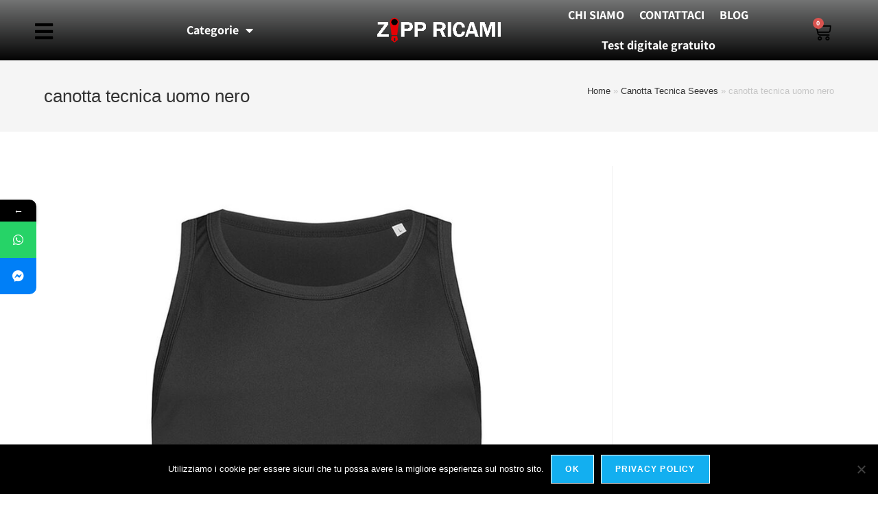

--- FILE ---
content_type: text/html; charset=UTF-8
request_url: https://www.zippricami.com/?attachment_id=27006
body_size: 23652
content:
<!DOCTYPE html>
<html class="html" lang="it-IT">
<head>
	<meta charset="UTF-8">
	<link rel="profile" href="https://gmpg.org/xfn/11">

				<style>								
					form#stickyelements-form input::-moz-placeholder{
						color: #4F4F4F;
					} 
					form#stickyelements-form input::-ms-input-placeholder{
						color: #4F4F4F					} 
					form#stickyelements-form input::-webkit-input-placeholder{
						color: #4F4F4F					}
					form#stickyelements-form input::placeholder{
						color: #4F4F4F					}
					form#stickyelements-form textarea::placeholder {
						color: #4F4F4F					}
					form#stickyelements-form textarea::-moz-placeholder {
						color: #4F4F4F					}					
			</style>	
			<meta name='robots' content='index, follow, max-image-preview:large, max-snippet:-1, max-video-preview:-1' />
	<style>img:is([sizes="auto" i], [sizes^="auto," i]) { contain-intrinsic-size: 3000px 1500px }</style>
	<meta name="viewport" content="width=device-width, initial-scale=1">
<!-- Google Tag Manager by PYS -->
    <script data-cfasync="false" data-pagespeed-no-defer>
	    window.dataLayerPYS = window.dataLayerPYS || [];
	</script>
<!-- End Google Tag Manager by PYS -->
	<!-- This site is optimized with the Yoast SEO plugin v26.2 - https://yoast.com/wordpress/plugins/seo/ -->
	<title>canotta tecnica uomo nero | Zipp Ricami Zippricami.com</title>
	<meta name="description" content="Cerchi canotta tecnica uomo nero? Entra in Zippricami e scopri canotta tecnica uomo nero&#187;Zipp Ricami il 1° ricamificio al dettaglio" />
	<link rel="canonical" href="https://www.zippricami.com/" />
	<meta property="og:locale" content="it_IT" />
	<meta property="og:type" content="article" />
	<meta property="og:title" content="canotta tecnica uomo nero | Zipp Ricami Zippricami.com" />
	<meta property="og:description" content="Cerchi canotta tecnica uomo nero? Entra in Zippricami e scopri canotta tecnica uomo nero&#187;Zipp Ricami il 1° ricamificio al dettaglio" />
	<meta property="og:url" content="https://www.zippricami.com/" />
	<meta property="og:site_name" content="Zipp Ricami" />
	<meta property="article:publisher" content="https://www.facebook.com/zippricami/" />
	<meta property="article:modified_time" content="2023-08-23T07:13:37+00:00" />
	<meta property="og:image" content="https://www.zippricami.com" />
	<meta property="og:image:width" content="900" />
	<meta property="og:image:height" content="1200" />
	<meta property="og:image:type" content="image/jpeg" />
	<meta name="twitter:card" content="summary_large_image" />
	<meta name="twitter:site" content="@zippricami" />
	<script type="application/ld+json" class="yoast-schema-graph">{"@context":"https://schema.org","@graph":[{"@type":"WebPage","@id":"https://www.zippricami.com/","url":"https://www.zippricami.com/","name":"canotta tecnica uomo nero | Zipp Ricami Zippricami.com","isPartOf":{"@id":"https://zippricami.com/#website"},"primaryImageOfPage":{"@id":"https://www.zippricami.com/#primaryimage"},"image":{"@id":"https://www.zippricami.com/#primaryimage"},"thumbnailUrl":"https://www.zippricami.com/wp-content/uploads/2023/07/canotta-tecnica-uomo-nero.jpg","datePublished":"2023-07-25T07:04:03+00:00","dateModified":"2023-08-23T07:13:37+00:00","description":"Cerchi canotta tecnica uomo nero? Entra in Zippricami e scopri canotta tecnica uomo nero&#187;Zipp Ricami il 1° ricamificio al dettaglio","breadcrumb":{"@id":"https://www.zippricami.com/#breadcrumb"},"inLanguage":"it-IT","potentialAction":[{"@type":"ReadAction","target":["https://www.zippricami.com/"]}]},{"@type":"ImageObject","inLanguage":"it-IT","@id":"https://www.zippricami.com/#primaryimage","url":"https://www.zippricami.com/wp-content/uploads/2023/07/canotta-tecnica-uomo-nero.jpg","contentUrl":"https://www.zippricami.com/wp-content/uploads/2023/07/canotta-tecnica-uomo-nero.jpg","width":900,"height":1200,"caption":"abbigliamento tecnico sportivo"},{"@type":"BreadcrumbList","@id":"https://www.zippricami.com/#breadcrumb","itemListElement":[{"@type":"ListItem","position":1,"name":"Home","item":"https://www.zippricami.com/"},{"@type":"ListItem","position":2,"name":"Canotta Tecnica Seeves","item":"https://www.zippricami.com/shop/t-shirts-ricamate/canotta-tecnica-seeves/"},{"@type":"ListItem","position":3,"name":"canotta tecnica uomo nero"}]},{"@type":"WebSite","@id":"https://zippricami.com/#website","url":"https://zippricami.com/","name":"Zipp Ricami","description":"Il Ricamificio al Dettaglio","publisher":{"@id":"https://zippricami.com/#organization"},"potentialAction":[{"@type":"SearchAction","target":{"@type":"EntryPoint","urlTemplate":"https://zippricami.com/?s={search_term_string}"},"query-input":{"@type":"PropertyValueSpecification","valueRequired":true,"valueName":"search_term_string"}}],"inLanguage":"it-IT"},{"@type":"Organization","@id":"https://zippricami.com/#organization","name":"Zipp Ricami","url":"https://zippricami.com/","logo":{"@type":"ImageObject","inLanguage":"it-IT","@id":"https://zippricami.com/#/schema/logo/image/","url":"https://www.zippricami.com/wp-content/uploads/2020/05/zipp-ricami-logo.png","contentUrl":"https://www.zippricami.com/wp-content/uploads/2020/05/zipp-ricami-logo.png","width":291,"height":60,"caption":"Zipp Ricami"},"image":{"@id":"https://zippricami.com/#/schema/logo/image/"},"sameAs":["https://www.facebook.com/zippricami/","https://x.com/zippricami","https://www.instagram.com/zippricami/","https://www.youtube.com/user/zippricami/featured?view_as=subscriber"]}]}</script>
	<!-- / Yoast SEO plugin. -->


<script type='application/javascript'  id='pys-version-script'>console.log('PixelYourSite Free version 11.1.3');</script>
<link rel='dns-prefetch' href='//fonts.googleapis.com' />
<link rel="alternate" type="application/rss+xml" title="Zipp Ricami &raquo; Feed" href="https://www.zippricami.com/feed/" />
<link rel="alternate" type="application/rss+xml" title="Zipp Ricami &raquo; Feed dei commenti" href="https://www.zippricami.com/comments/feed/" />
<script>
window._wpemojiSettings = {"baseUrl":"https:\/\/s.w.org\/images\/core\/emoji\/16.0.1\/72x72\/","ext":".png","svgUrl":"https:\/\/s.w.org\/images\/core\/emoji\/16.0.1\/svg\/","svgExt":".svg","source":{"concatemoji":"https:\/\/www.zippricami.com\/wp-includes\/js\/wp-emoji-release.min.js?ver=6.8.3"}};
/*! This file is auto-generated */
!function(s,n){var o,i,e;function c(e){try{var t={supportTests:e,timestamp:(new Date).valueOf()};sessionStorage.setItem(o,JSON.stringify(t))}catch(e){}}function p(e,t,n){e.clearRect(0,0,e.canvas.width,e.canvas.height),e.fillText(t,0,0);var t=new Uint32Array(e.getImageData(0,0,e.canvas.width,e.canvas.height).data),a=(e.clearRect(0,0,e.canvas.width,e.canvas.height),e.fillText(n,0,0),new Uint32Array(e.getImageData(0,0,e.canvas.width,e.canvas.height).data));return t.every(function(e,t){return e===a[t]})}function u(e,t){e.clearRect(0,0,e.canvas.width,e.canvas.height),e.fillText(t,0,0);for(var n=e.getImageData(16,16,1,1),a=0;a<n.data.length;a++)if(0!==n.data[a])return!1;return!0}function f(e,t,n,a){switch(t){case"flag":return n(e,"\ud83c\udff3\ufe0f\u200d\u26a7\ufe0f","\ud83c\udff3\ufe0f\u200b\u26a7\ufe0f")?!1:!n(e,"\ud83c\udde8\ud83c\uddf6","\ud83c\udde8\u200b\ud83c\uddf6")&&!n(e,"\ud83c\udff4\udb40\udc67\udb40\udc62\udb40\udc65\udb40\udc6e\udb40\udc67\udb40\udc7f","\ud83c\udff4\u200b\udb40\udc67\u200b\udb40\udc62\u200b\udb40\udc65\u200b\udb40\udc6e\u200b\udb40\udc67\u200b\udb40\udc7f");case"emoji":return!a(e,"\ud83e\udedf")}return!1}function g(e,t,n,a){var r="undefined"!=typeof WorkerGlobalScope&&self instanceof WorkerGlobalScope?new OffscreenCanvas(300,150):s.createElement("canvas"),o=r.getContext("2d",{willReadFrequently:!0}),i=(o.textBaseline="top",o.font="600 32px Arial",{});return e.forEach(function(e){i[e]=t(o,e,n,a)}),i}function t(e){var t=s.createElement("script");t.src=e,t.defer=!0,s.head.appendChild(t)}"undefined"!=typeof Promise&&(o="wpEmojiSettingsSupports",i=["flag","emoji"],n.supports={everything:!0,everythingExceptFlag:!0},e=new Promise(function(e){s.addEventListener("DOMContentLoaded",e,{once:!0})}),new Promise(function(t){var n=function(){try{var e=JSON.parse(sessionStorage.getItem(o));if("object"==typeof e&&"number"==typeof e.timestamp&&(new Date).valueOf()<e.timestamp+604800&&"object"==typeof e.supportTests)return e.supportTests}catch(e){}return null}();if(!n){if("undefined"!=typeof Worker&&"undefined"!=typeof OffscreenCanvas&&"undefined"!=typeof URL&&URL.createObjectURL&&"undefined"!=typeof Blob)try{var e="postMessage("+g.toString()+"("+[JSON.stringify(i),f.toString(),p.toString(),u.toString()].join(",")+"));",a=new Blob([e],{type:"text/javascript"}),r=new Worker(URL.createObjectURL(a),{name:"wpTestEmojiSupports"});return void(r.onmessage=function(e){c(n=e.data),r.terminate(),t(n)})}catch(e){}c(n=g(i,f,p,u))}t(n)}).then(function(e){for(var t in e)n.supports[t]=e[t],n.supports.everything=n.supports.everything&&n.supports[t],"flag"!==t&&(n.supports.everythingExceptFlag=n.supports.everythingExceptFlag&&n.supports[t]);n.supports.everythingExceptFlag=n.supports.everythingExceptFlag&&!n.supports.flag,n.DOMReady=!1,n.readyCallback=function(){n.DOMReady=!0}}).then(function(){return e}).then(function(){var e;n.supports.everything||(n.readyCallback(),(e=n.source||{}).concatemoji?t(e.concatemoji):e.wpemoji&&e.twemoji&&(t(e.twemoji),t(e.wpemoji)))}))}((window,document),window._wpemojiSettings);
</script>
<style id='wp-emoji-styles-inline-css'>

	img.wp-smiley, img.emoji {
		display: inline !important;
		border: none !important;
		box-shadow: none !important;
		height: 1em !important;
		width: 1em !important;
		margin: 0 0.07em !important;
		vertical-align: -0.1em !important;
		background: none !important;
		padding: 0 !important;
	}
</style>
<link rel='stylesheet' id='wp-block-library-css' href='https://www.zippricami.com/wp-includes/css/dist/block-library/style.min.css?ver=6.8.3' media='all' />
<style id='wp-block-library-theme-inline-css'>
.wp-block-audio :where(figcaption){color:#555;font-size:13px;text-align:center}.is-dark-theme .wp-block-audio :where(figcaption){color:#ffffffa6}.wp-block-audio{margin:0 0 1em}.wp-block-code{border:1px solid #ccc;border-radius:4px;font-family:Menlo,Consolas,monaco,monospace;padding:.8em 1em}.wp-block-embed :where(figcaption){color:#555;font-size:13px;text-align:center}.is-dark-theme .wp-block-embed :where(figcaption){color:#ffffffa6}.wp-block-embed{margin:0 0 1em}.blocks-gallery-caption{color:#555;font-size:13px;text-align:center}.is-dark-theme .blocks-gallery-caption{color:#ffffffa6}:root :where(.wp-block-image figcaption){color:#555;font-size:13px;text-align:center}.is-dark-theme :root :where(.wp-block-image figcaption){color:#ffffffa6}.wp-block-image{margin:0 0 1em}.wp-block-pullquote{border-bottom:4px solid;border-top:4px solid;color:currentColor;margin-bottom:1.75em}.wp-block-pullquote cite,.wp-block-pullquote footer,.wp-block-pullquote__citation{color:currentColor;font-size:.8125em;font-style:normal;text-transform:uppercase}.wp-block-quote{border-left:.25em solid;margin:0 0 1.75em;padding-left:1em}.wp-block-quote cite,.wp-block-quote footer{color:currentColor;font-size:.8125em;font-style:normal;position:relative}.wp-block-quote:where(.has-text-align-right){border-left:none;border-right:.25em solid;padding-left:0;padding-right:1em}.wp-block-quote:where(.has-text-align-center){border:none;padding-left:0}.wp-block-quote.is-large,.wp-block-quote.is-style-large,.wp-block-quote:where(.is-style-plain){border:none}.wp-block-search .wp-block-search__label{font-weight:700}.wp-block-search__button{border:1px solid #ccc;padding:.375em .625em}:where(.wp-block-group.has-background){padding:1.25em 2.375em}.wp-block-separator.has-css-opacity{opacity:.4}.wp-block-separator{border:none;border-bottom:2px solid;margin-left:auto;margin-right:auto}.wp-block-separator.has-alpha-channel-opacity{opacity:1}.wp-block-separator:not(.is-style-wide):not(.is-style-dots){width:100px}.wp-block-separator.has-background:not(.is-style-dots){border-bottom:none;height:1px}.wp-block-separator.has-background:not(.is-style-wide):not(.is-style-dots){height:2px}.wp-block-table{margin:0 0 1em}.wp-block-table td,.wp-block-table th{word-break:normal}.wp-block-table :where(figcaption){color:#555;font-size:13px;text-align:center}.is-dark-theme .wp-block-table :where(figcaption){color:#ffffffa6}.wp-block-video :where(figcaption){color:#555;font-size:13px;text-align:center}.is-dark-theme .wp-block-video :where(figcaption){color:#ffffffa6}.wp-block-video{margin:0 0 1em}:root :where(.wp-block-template-part.has-background){margin-bottom:0;margin-top:0;padding:1.25em 2.375em}
</style>
<style id='classic-theme-styles-inline-css'>
/*! This file is auto-generated */
.wp-block-button__link{color:#fff;background-color:#32373c;border-radius:9999px;box-shadow:none;text-decoration:none;padding:calc(.667em + 2px) calc(1.333em + 2px);font-size:1.125em}.wp-block-file__button{background:#32373c;color:#fff;text-decoration:none}
</style>
<style id='global-styles-inline-css'>
:root{--wp--preset--aspect-ratio--square: 1;--wp--preset--aspect-ratio--4-3: 4/3;--wp--preset--aspect-ratio--3-4: 3/4;--wp--preset--aspect-ratio--3-2: 3/2;--wp--preset--aspect-ratio--2-3: 2/3;--wp--preset--aspect-ratio--16-9: 16/9;--wp--preset--aspect-ratio--9-16: 9/16;--wp--preset--color--black: #000000;--wp--preset--color--cyan-bluish-gray: #abb8c3;--wp--preset--color--white: #ffffff;--wp--preset--color--pale-pink: #f78da7;--wp--preset--color--vivid-red: #cf2e2e;--wp--preset--color--luminous-vivid-orange: #ff6900;--wp--preset--color--luminous-vivid-amber: #fcb900;--wp--preset--color--light-green-cyan: #7bdcb5;--wp--preset--color--vivid-green-cyan: #00d084;--wp--preset--color--pale-cyan-blue: #8ed1fc;--wp--preset--color--vivid-cyan-blue: #0693e3;--wp--preset--color--vivid-purple: #9b51e0;--wp--preset--gradient--vivid-cyan-blue-to-vivid-purple: linear-gradient(135deg,rgba(6,147,227,1) 0%,rgb(155,81,224) 100%);--wp--preset--gradient--light-green-cyan-to-vivid-green-cyan: linear-gradient(135deg,rgb(122,220,180) 0%,rgb(0,208,130) 100%);--wp--preset--gradient--luminous-vivid-amber-to-luminous-vivid-orange: linear-gradient(135deg,rgba(252,185,0,1) 0%,rgba(255,105,0,1) 100%);--wp--preset--gradient--luminous-vivid-orange-to-vivid-red: linear-gradient(135deg,rgba(255,105,0,1) 0%,rgb(207,46,46) 100%);--wp--preset--gradient--very-light-gray-to-cyan-bluish-gray: linear-gradient(135deg,rgb(238,238,238) 0%,rgb(169,184,195) 100%);--wp--preset--gradient--cool-to-warm-spectrum: linear-gradient(135deg,rgb(74,234,220) 0%,rgb(151,120,209) 20%,rgb(207,42,186) 40%,rgb(238,44,130) 60%,rgb(251,105,98) 80%,rgb(254,248,76) 100%);--wp--preset--gradient--blush-light-purple: linear-gradient(135deg,rgb(255,206,236) 0%,rgb(152,150,240) 100%);--wp--preset--gradient--blush-bordeaux: linear-gradient(135deg,rgb(254,205,165) 0%,rgb(254,45,45) 50%,rgb(107,0,62) 100%);--wp--preset--gradient--luminous-dusk: linear-gradient(135deg,rgb(255,203,112) 0%,rgb(199,81,192) 50%,rgb(65,88,208) 100%);--wp--preset--gradient--pale-ocean: linear-gradient(135deg,rgb(255,245,203) 0%,rgb(182,227,212) 50%,rgb(51,167,181) 100%);--wp--preset--gradient--electric-grass: linear-gradient(135deg,rgb(202,248,128) 0%,rgb(113,206,126) 100%);--wp--preset--gradient--midnight: linear-gradient(135deg,rgb(2,3,129) 0%,rgb(40,116,252) 100%);--wp--preset--font-size--small: 13px;--wp--preset--font-size--medium: 20px;--wp--preset--font-size--large: 36px;--wp--preset--font-size--x-large: 42px;--wp--preset--spacing--20: 0.44rem;--wp--preset--spacing--30: 0.67rem;--wp--preset--spacing--40: 1rem;--wp--preset--spacing--50: 1.5rem;--wp--preset--spacing--60: 2.25rem;--wp--preset--spacing--70: 3.38rem;--wp--preset--spacing--80: 5.06rem;--wp--preset--shadow--natural: 6px 6px 9px rgba(0, 0, 0, 0.2);--wp--preset--shadow--deep: 12px 12px 50px rgba(0, 0, 0, 0.4);--wp--preset--shadow--sharp: 6px 6px 0px rgba(0, 0, 0, 0.2);--wp--preset--shadow--outlined: 6px 6px 0px -3px rgba(255, 255, 255, 1), 6px 6px rgba(0, 0, 0, 1);--wp--preset--shadow--crisp: 6px 6px 0px rgba(0, 0, 0, 1);}:where(.is-layout-flex){gap: 0.5em;}:where(.is-layout-grid){gap: 0.5em;}body .is-layout-flex{display: flex;}.is-layout-flex{flex-wrap: wrap;align-items: center;}.is-layout-flex > :is(*, div){margin: 0;}body .is-layout-grid{display: grid;}.is-layout-grid > :is(*, div){margin: 0;}:where(.wp-block-columns.is-layout-flex){gap: 2em;}:where(.wp-block-columns.is-layout-grid){gap: 2em;}:where(.wp-block-post-template.is-layout-flex){gap: 1.25em;}:where(.wp-block-post-template.is-layout-grid){gap: 1.25em;}.has-black-color{color: var(--wp--preset--color--black) !important;}.has-cyan-bluish-gray-color{color: var(--wp--preset--color--cyan-bluish-gray) !important;}.has-white-color{color: var(--wp--preset--color--white) !important;}.has-pale-pink-color{color: var(--wp--preset--color--pale-pink) !important;}.has-vivid-red-color{color: var(--wp--preset--color--vivid-red) !important;}.has-luminous-vivid-orange-color{color: var(--wp--preset--color--luminous-vivid-orange) !important;}.has-luminous-vivid-amber-color{color: var(--wp--preset--color--luminous-vivid-amber) !important;}.has-light-green-cyan-color{color: var(--wp--preset--color--light-green-cyan) !important;}.has-vivid-green-cyan-color{color: var(--wp--preset--color--vivid-green-cyan) !important;}.has-pale-cyan-blue-color{color: var(--wp--preset--color--pale-cyan-blue) !important;}.has-vivid-cyan-blue-color{color: var(--wp--preset--color--vivid-cyan-blue) !important;}.has-vivid-purple-color{color: var(--wp--preset--color--vivid-purple) !important;}.has-black-background-color{background-color: var(--wp--preset--color--black) !important;}.has-cyan-bluish-gray-background-color{background-color: var(--wp--preset--color--cyan-bluish-gray) !important;}.has-white-background-color{background-color: var(--wp--preset--color--white) !important;}.has-pale-pink-background-color{background-color: var(--wp--preset--color--pale-pink) !important;}.has-vivid-red-background-color{background-color: var(--wp--preset--color--vivid-red) !important;}.has-luminous-vivid-orange-background-color{background-color: var(--wp--preset--color--luminous-vivid-orange) !important;}.has-luminous-vivid-amber-background-color{background-color: var(--wp--preset--color--luminous-vivid-amber) !important;}.has-light-green-cyan-background-color{background-color: var(--wp--preset--color--light-green-cyan) !important;}.has-vivid-green-cyan-background-color{background-color: var(--wp--preset--color--vivid-green-cyan) !important;}.has-pale-cyan-blue-background-color{background-color: var(--wp--preset--color--pale-cyan-blue) !important;}.has-vivid-cyan-blue-background-color{background-color: var(--wp--preset--color--vivid-cyan-blue) !important;}.has-vivid-purple-background-color{background-color: var(--wp--preset--color--vivid-purple) !important;}.has-black-border-color{border-color: var(--wp--preset--color--black) !important;}.has-cyan-bluish-gray-border-color{border-color: var(--wp--preset--color--cyan-bluish-gray) !important;}.has-white-border-color{border-color: var(--wp--preset--color--white) !important;}.has-pale-pink-border-color{border-color: var(--wp--preset--color--pale-pink) !important;}.has-vivid-red-border-color{border-color: var(--wp--preset--color--vivid-red) !important;}.has-luminous-vivid-orange-border-color{border-color: var(--wp--preset--color--luminous-vivid-orange) !important;}.has-luminous-vivid-amber-border-color{border-color: var(--wp--preset--color--luminous-vivid-amber) !important;}.has-light-green-cyan-border-color{border-color: var(--wp--preset--color--light-green-cyan) !important;}.has-vivid-green-cyan-border-color{border-color: var(--wp--preset--color--vivid-green-cyan) !important;}.has-pale-cyan-blue-border-color{border-color: var(--wp--preset--color--pale-cyan-blue) !important;}.has-vivid-cyan-blue-border-color{border-color: var(--wp--preset--color--vivid-cyan-blue) !important;}.has-vivid-purple-border-color{border-color: var(--wp--preset--color--vivid-purple) !important;}.has-vivid-cyan-blue-to-vivid-purple-gradient-background{background: var(--wp--preset--gradient--vivid-cyan-blue-to-vivid-purple) !important;}.has-light-green-cyan-to-vivid-green-cyan-gradient-background{background: var(--wp--preset--gradient--light-green-cyan-to-vivid-green-cyan) !important;}.has-luminous-vivid-amber-to-luminous-vivid-orange-gradient-background{background: var(--wp--preset--gradient--luminous-vivid-amber-to-luminous-vivid-orange) !important;}.has-luminous-vivid-orange-to-vivid-red-gradient-background{background: var(--wp--preset--gradient--luminous-vivid-orange-to-vivid-red) !important;}.has-very-light-gray-to-cyan-bluish-gray-gradient-background{background: var(--wp--preset--gradient--very-light-gray-to-cyan-bluish-gray) !important;}.has-cool-to-warm-spectrum-gradient-background{background: var(--wp--preset--gradient--cool-to-warm-spectrum) !important;}.has-blush-light-purple-gradient-background{background: var(--wp--preset--gradient--blush-light-purple) !important;}.has-blush-bordeaux-gradient-background{background: var(--wp--preset--gradient--blush-bordeaux) !important;}.has-luminous-dusk-gradient-background{background: var(--wp--preset--gradient--luminous-dusk) !important;}.has-pale-ocean-gradient-background{background: var(--wp--preset--gradient--pale-ocean) !important;}.has-electric-grass-gradient-background{background: var(--wp--preset--gradient--electric-grass) !important;}.has-midnight-gradient-background{background: var(--wp--preset--gradient--midnight) !important;}.has-small-font-size{font-size: var(--wp--preset--font-size--small) !important;}.has-medium-font-size{font-size: var(--wp--preset--font-size--medium) !important;}.has-large-font-size{font-size: var(--wp--preset--font-size--large) !important;}.has-x-large-font-size{font-size: var(--wp--preset--font-size--x-large) !important;}
:where(.wp-block-post-template.is-layout-flex){gap: 1.25em;}:where(.wp-block-post-template.is-layout-grid){gap: 1.25em;}
:where(.wp-block-columns.is-layout-flex){gap: 2em;}:where(.wp-block-columns.is-layout-grid){gap: 2em;}
:root :where(.wp-block-pullquote){font-size: 1.5em;line-height: 1.6;}
</style>
<link rel='stylesheet' id='cookie-notice-front-css' href='https://www.zippricami.com/wp-content/plugins/cookie-notice/css/front.min.css?ver=2.5.11' media='all' />
<style id='woocommerce-inline-inline-css'>
.woocommerce form .form-row .required { visibility: visible; }
</style>
<link rel='stylesheet' id='vpd-public-css' href='https://www.zippricami.com/wp-content/plugins/variation-price-display/public/css/public.min.css?ver=1.3.21' media='all' />
<link rel='stylesheet' id='woo-variation-gallery-slider-css' href='https://www.zippricami.com/wp-content/plugins/woo-variation-gallery/assets/css/slick.min.css?ver=1.8.1' media='all' />
<link rel='stylesheet' id='dashicons-css' href='https://www.zippricami.com/wp-includes/css/dashicons.min.css?ver=6.8.3' media='all' />
<link rel='stylesheet' id='woo-variation-gallery-css' href='https://www.zippricami.com/wp-content/plugins/woo-variation-gallery/assets/css/frontend.min.css?ver=1741339949' media='all' />
<style id='woo-variation-gallery-inline-css'>
:root {--wvg-thumbnail-item: 4;--wvg-thumbnail-item-gap: 0px;--wvg-single-image-size: 800px;--wvg-gallery-width: 40%;--wvg-gallery-margin: 30px;}/* Default Width */.woo-variation-product-gallery {max-width: 40% !important;width: 100%;}/* Medium Devices, Desktops *//* Small Devices, Tablets */@media only screen and (max-width: 768px) {.woo-variation-product-gallery {width: 720px;max-width: 100% !important;}}/* Extra Small Devices, Phones */@media only screen and (max-width: 480px) {.woo-variation-product-gallery {width: 320px;max-width: 100% !important;}}
</style>
<link rel='stylesheet' id='brands-styles-css' href='https://www.zippricami.com/wp-content/plugins/woocommerce/assets/css/brands.css?ver=10.3.7' media='all' />
<link rel='stylesheet' id='oceanwp-woo-mini-cart-css' href='https://www.zippricami.com/wp-content/themes/oceanwp/assets/css/woo/woo-mini-cart.min.css?ver=6.8.3' media='all' />
<link rel='stylesheet' id='font-awesome-css' href='https://www.zippricami.com/wp-content/themes/oceanwp/assets/fonts/fontawesome/css/all.min.css?ver=6.7.2' media='all' />
<link rel='stylesheet' id='simple-line-icons-css' href='https://www.zippricami.com/wp-content/themes/oceanwp/assets/css/third/simple-line-icons.min.css?ver=2.4.0' media='all' />
<link rel='stylesheet' id='oceanwp-style-css' href='https://www.zippricami.com/wp-content/themes/oceanwp/assets/css/style.min.css?ver=4.1.3' media='all' />
<link rel='stylesheet' id='elementor-frontend-css' href='https://www.zippricami.com/wp-content/plugins/elementor/assets/css/frontend.min.css?ver=3.32.5' media='all' />
<link rel='stylesheet' id='widget-nav-menu-css' href='https://www.zippricami.com/wp-content/plugins/elementor-pro/assets/css/widget-nav-menu.min.css?ver=3.32.3' media='all' />
<link rel='stylesheet' id='widget-image-css' href='https://www.zippricami.com/wp-content/plugins/elementor/assets/css/widget-image.min.css?ver=3.32.5' media='all' />
<link rel='stylesheet' id='widget-woocommerce-menu-cart-css' href='https://www.zippricami.com/wp-content/plugins/elementor-pro/assets/css/widget-woocommerce-menu-cart.min.css?ver=3.32.3' media='all' />
<link rel='stylesheet' id='e-sticky-css' href='https://www.zippricami.com/wp-content/plugins/elementor-pro/assets/css/modules/sticky.min.css?ver=3.32.3' media='all' />
<link rel='stylesheet' id='widget-social-icons-css' href='https://www.zippricami.com/wp-content/plugins/elementor/assets/css/widget-social-icons.min.css?ver=3.32.5' media='all' />
<link rel='stylesheet' id='e-apple-webkit-css' href='https://www.zippricami.com/wp-content/plugins/elementor/assets/css/conditionals/apple-webkit.min.css?ver=3.32.5' media='all' />
<link rel='stylesheet' id='widget-divider-css' href='https://www.zippricami.com/wp-content/plugins/elementor/assets/css/widget-divider.min.css?ver=3.32.5' media='all' />
<link rel='stylesheet' id='widget-heading-css' href='https://www.zippricami.com/wp-content/plugins/elementor/assets/css/widget-heading.min.css?ver=3.32.5' media='all' />
<link rel='stylesheet' id='e-popup-css' href='https://www.zippricami.com/wp-content/plugins/elementor-pro/assets/css/conditionals/popup.min.css?ver=3.32.3' media='all' />
<link rel='stylesheet' id='elementor-icons-css' href='https://www.zippricami.com/wp-content/plugins/elementor/assets/lib/eicons/css/elementor-icons.min.css?ver=5.44.0' media='all' />
<link rel='stylesheet' id='elementor-post-7732-css' href='https://www.zippricami.com/wp-content/uploads/elementor/css/post-7732.css?ver=1768301952' media='all' />
<link rel='stylesheet' id='ppom-main-css' href='https://www.zippricami.com/wp-content/plugins/woocommerce-product-addon/css/ppom-style.css?ver=33.0.16' media='all' />
<link rel='stylesheet' id='elementor-post-24759-css' href='https://www.zippricami.com/wp-content/uploads/elementor/css/post-24759.css?ver=1768301952' media='all' />
<link rel='stylesheet' id='elementor-post-22829-css' href='https://www.zippricami.com/wp-content/uploads/elementor/css/post-22829.css?ver=1768301952' media='all' />
<link rel='stylesheet' id='elementor-post-24520-css' href='https://www.zippricami.com/wp-content/uploads/elementor/css/post-24520.css?ver=1768301952' media='all' />
<link rel='stylesheet' id='oceanwp-woocommerce-css' href='https://www.zippricami.com/wp-content/themes/oceanwp/assets/css/woo/woocommerce.min.css?ver=6.8.3' media='all' />
<link rel='stylesheet' id='oceanwp-woo-star-font-css' href='https://www.zippricami.com/wp-content/themes/oceanwp/assets/css/woo/woo-star-font.min.css?ver=6.8.3' media='all' />
<link rel='stylesheet' id='eael-general-css' href='https://www.zippricami.com/wp-content/plugins/essential-addons-for-elementor-lite/assets/front-end/css/view/general.min.css?ver=6.4.0' media='all' />
<link rel='stylesheet' id='mystickyelements-google-fonts-css' href='https://fonts.googleapis.com/css?family=Poppins%3A400%2C500%2C600%2C700&#038;ver=6.8.3' media='all' />
<link rel='stylesheet' id='font-awesome-css-css' href='https://www.zippricami.com/wp-content/plugins/mystickyelements/css/font-awesome.min.css?ver=2.3.2' media='all' />
<link rel='stylesheet' id='mystickyelements-front-css-css' href='https://www.zippricami.com/wp-content/plugins/mystickyelements/css/mystickyelements-front.min.css?ver=2.3.2' media='all' />
<link rel='stylesheet' id='intl-tel-input-css' href='https://www.zippricami.com/wp-content/plugins/mystickyelements/intl-tel-input-src/build/css/intlTelInput.css?ver=2.3.2' media='all' />
<link rel='stylesheet' id='elementor-gf-local-assistant-css' href='https://www.zippricami.com/wp-content/uploads/elementor/google-fonts/css/assistant.css?ver=1742549165' media='all' />
<link rel='stylesheet' id='elementor-gf-local-raleway-css' href='https://www.zippricami.com/wp-content/uploads/elementor/google-fonts/css/raleway.css?ver=1742549168' media='all' />
<link rel='stylesheet' id='elementor-icons-shared-0-css' href='https://www.zippricami.com/wp-content/plugins/elementor/assets/lib/font-awesome/css/fontawesome.min.css?ver=5.15.3' media='all' />
<link rel='stylesheet' id='elementor-icons-fa-solid-css' href='https://www.zippricami.com/wp-content/plugins/elementor/assets/lib/font-awesome/css/solid.min.css?ver=5.15.3' media='all' />
<link rel='stylesheet' id='elementor-icons-fa-brands-css' href='https://www.zippricami.com/wp-content/plugins/elementor/assets/lib/font-awesome/css/brands.min.css?ver=5.15.3' media='all' />
<script type="text/template" id="tmpl-variation-template">
	<div class="woocommerce-variation-description">{{{ data.variation.variation_description }}}</div>
	<div class="woocommerce-variation-price">{{{ data.variation.price_html }}}</div>
	<div class="woocommerce-variation-availability">{{{ data.variation.availability_html }}}</div>
</script>
<script type="text/template" id="tmpl-unavailable-variation-template">
	<p role="alert">Questo prodotto non è disponibile. Scegli un&#039;altra combinazione.</p>
</script>
<script id="jquery-core-js-extra">
var pysFacebookRest = {"restApiUrl":"https:\/\/www.zippricami.com\/wp-json\/pys-facebook\/v1\/event","debug":""};
</script>
<script src="https://www.zippricami.com/wp-includes/js/jquery/jquery.min.js?ver=3.7.1" id="jquery-core-js"></script>
<script src="https://www.zippricami.com/wp-includes/js/jquery/jquery-migrate.min.js?ver=3.4.1" id="jquery-migrate-js"></script>
<script src="https://www.zippricami.com/wp-content/plugins/woocommerce/assets/js/jquery-blockui/jquery.blockUI.min.js?ver=2.7.0-wc.10.3.7" id="wc-jquery-blockui-js" data-wp-strategy="defer"></script>
<script id="wc-add-to-cart-js-extra">
var wc_add_to_cart_params = {"ajax_url":"\/wp-admin\/admin-ajax.php","wc_ajax_url":"\/?wc-ajax=%%endpoint%%","i18n_view_cart":"Visualizza carrello","cart_url":"https:\/\/www.zippricami.com\/cart\/","is_cart":"","cart_redirect_after_add":"yes"};
</script>
<script src="https://www.zippricami.com/wp-content/plugins/woocommerce/assets/js/frontend/add-to-cart.min.js?ver=10.3.7" id="wc-add-to-cart-js" defer data-wp-strategy="defer"></script>
<script src="https://www.zippricami.com/wp-content/plugins/woocommerce/assets/js/js-cookie/js.cookie.min.js?ver=2.1.4-wc.10.3.7" id="wc-js-cookie-js" defer data-wp-strategy="defer"></script>
<script id="woocommerce-js-extra">
var woocommerce_params = {"ajax_url":"\/wp-admin\/admin-ajax.php","wc_ajax_url":"\/?wc-ajax=%%endpoint%%","i18n_password_show":"Mostra password","i18n_password_hide":"Nascondi password"};
</script>
<script src="https://www.zippricami.com/wp-content/plugins/woocommerce/assets/js/frontend/woocommerce.min.js?ver=10.3.7" id="woocommerce-js" defer data-wp-strategy="defer"></script>
<script src="https://www.zippricami.com/wp-includes/js/underscore.min.js?ver=1.13.7" id="underscore-js"></script>
<script id="wp-util-js-extra">
var _wpUtilSettings = {"ajax":{"url":"\/wp-admin\/admin-ajax.php"}};
</script>
<script src="https://www.zippricami.com/wp-includes/js/wp-util.min.js?ver=6.8.3" id="wp-util-js"></script>
<script src="https://www.zippricami.com/wp-content/plugins/pixelyoursite/dist/scripts/jquery.bind-first-0.2.3.min.js?ver=6.8.3" id="jquery-bind-first-js"></script>
<script src="https://www.zippricami.com/wp-content/plugins/pixelyoursite/dist/scripts/js.cookie-2.1.3.min.js?ver=2.1.3" id="js-cookie-pys-js"></script>
<script src="https://www.zippricami.com/wp-content/plugins/pixelyoursite/dist/scripts/tld.min.js?ver=2.3.1" id="js-tld-js"></script>
<script id="pys-js-extra">
var pysOptions = {"staticEvents":{"facebook":{"init_event":[{"delay":0,"type":"static","ajaxFire":false,"name":"PageView","pixelIds":["353486038397129"],"eventID":"b9b3c492-475f-4604-833e-e4d5578471f4","params":{"page_title":"canotta tecnica uomo nero","post_type":"attachment","post_id":27006,"plugin":"PixelYourSite","user_role":"guest","event_url":"www.zippricami.com\/"},"e_id":"init_event","ids":[],"hasTimeWindow":false,"timeWindow":0,"woo_order":"","edd_order":""}]}},"dynamicEvents":{"automatic_event_form":{"facebook":{"delay":0,"type":"dyn","name":"Form","pixelIds":["353486038397129"],"eventID":"d5495e65-037d-4e14-a9a5-fd596f51906d","params":{"page_title":"canotta tecnica uomo nero","post_type":"attachment","post_id":27006,"plugin":"PixelYourSite","user_role":"guest","event_url":"www.zippricami.com\/"},"e_id":"automatic_event_form","ids":[],"hasTimeWindow":false,"timeWindow":0,"woo_order":"","edd_order":""}},"automatic_event_download":{"facebook":{"delay":0,"type":"dyn","name":"Download","extensions":["","doc","exe","js","pdf","ppt","tgz","zip","xls"],"pixelIds":["353486038397129"],"eventID":"67a412ca-6bdc-48dc-877d-a29adff1889b","params":{"page_title":"canotta tecnica uomo nero","post_type":"attachment","post_id":27006,"plugin":"PixelYourSite","user_role":"guest","event_url":"www.zippricami.com\/"},"e_id":"automatic_event_download","ids":[],"hasTimeWindow":false,"timeWindow":0,"woo_order":"","edd_order":""}},"automatic_event_comment":{"facebook":{"delay":0,"type":"dyn","name":"Comment","pixelIds":["353486038397129"],"eventID":"be79dd4f-1e6b-4922-b881-c87c9f3e5f4e","params":{"page_title":"canotta tecnica uomo nero","post_type":"attachment","post_id":27006,"plugin":"PixelYourSite","user_role":"guest","event_url":"www.zippricami.com\/"},"e_id":"automatic_event_comment","ids":[],"hasTimeWindow":false,"timeWindow":0,"woo_order":"","edd_order":""}},"woo_add_to_cart_on_button_click":{"facebook":{"delay":0,"type":"dyn","name":"AddToCart","pixelIds":["353486038397129"],"eventID":"efe39e0d-176d-48a4-a923-6b0bebed16ee","params":{"page_title":"canotta tecnica uomo nero","post_type":"attachment","post_id":27006,"plugin":"PixelYourSite","user_role":"guest","event_url":"www.zippricami.com\/"},"e_id":"woo_add_to_cart_on_button_click","ids":[],"hasTimeWindow":false,"timeWindow":0,"woo_order":"","edd_order":""}}},"triggerEvents":[],"triggerEventTypes":[],"facebook":{"pixelIds":["353486038397129"],"advancedMatching":[],"advancedMatchingEnabled":true,"removeMetadata":false,"wooVariableAsSimple":false,"serverApiEnabled":true,"wooCRSendFromServer":false,"send_external_id":null,"enabled_medical":false,"do_not_track_medical_param":["event_url","post_title","page_title","landing_page","content_name","categories","category_name","tags"],"meta_ldu":false},"ga":{"trackingIds":["UA-5657970-1"],"commentEventEnabled":true,"downloadEnabled":true,"formEventEnabled":true,"crossDomainEnabled":false,"crossDomainAcceptIncoming":false,"crossDomainDomains":[],"isDebugEnabled":[],"serverContainerUrls":{"UA-5657970-1":{"enable_server_container":"","server_container_url":"","transport_url":""}},"additionalConfig":{"UA-5657970-1":{"first_party_collection":true}},"disableAdvertisingFeatures":false,"disableAdvertisingPersonalization":false,"wooVariableAsSimple":true,"custom_page_view_event":false},"debug":"","siteUrl":"https:\/\/www.zippricami.com","ajaxUrl":"https:\/\/www.zippricami.com\/wp-admin\/admin-ajax.php","ajax_event":"26fafbf32a","enable_remove_download_url_param":"1","cookie_duration":"7","last_visit_duration":"60","enable_success_send_form":"","ajaxForServerEvent":"1","ajaxForServerStaticEvent":"1","useSendBeacon":"1","send_external_id":"1","external_id_expire":"180","track_cookie_for_subdomains":"1","google_consent_mode":"1","gdpr":{"ajax_enabled":false,"all_disabled_by_api":false,"facebook_disabled_by_api":false,"analytics_disabled_by_api":false,"google_ads_disabled_by_api":false,"pinterest_disabled_by_api":false,"bing_disabled_by_api":false,"externalID_disabled_by_api":false,"facebook_prior_consent_enabled":false,"analytics_prior_consent_enabled":true,"google_ads_prior_consent_enabled":null,"pinterest_prior_consent_enabled":true,"bing_prior_consent_enabled":true,"cookiebot_integration_enabled":false,"cookiebot_facebook_consent_category":"marketing","cookiebot_analytics_consent_category":"statistics","cookiebot_tiktok_consent_category":"marketing","cookiebot_google_ads_consent_category":"marketing","cookiebot_pinterest_consent_category":"marketing","cookiebot_bing_consent_category":"marketing","consent_magic_integration_enabled":false,"real_cookie_banner_integration_enabled":false,"cookie_notice_integration_enabled":false,"cookie_law_info_integration_enabled":false,"analytics_storage":{"enabled":true,"value":"granted","filter":false},"ad_storage":{"enabled":true,"value":"granted","filter":false},"ad_user_data":{"enabled":true,"value":"granted","filter":false},"ad_personalization":{"enabled":true,"value":"granted","filter":false}},"cookie":{"disabled_all_cookie":false,"disabled_start_session_cookie":false,"disabled_advanced_form_data_cookie":false,"disabled_landing_page_cookie":false,"disabled_first_visit_cookie":false,"disabled_trafficsource_cookie":false,"disabled_utmTerms_cookie":false,"disabled_utmId_cookie":false},"tracking_analytics":{"TrafficSource":"direct","TrafficLanding":"undefined","TrafficUtms":[],"TrafficUtmsId":[]},"GATags":{"ga_datalayer_type":"default","ga_datalayer_name":"dataLayerPYS"},"woo":{"enabled":true,"enabled_save_data_to_orders":true,"addToCartOnButtonEnabled":true,"addToCartOnButtonValueEnabled":true,"addToCartOnButtonValueOption":"price","singleProductId":null,"removeFromCartSelector":"form.woocommerce-cart-form .remove","addToCartCatchMethod":"add_cart_js","is_order_received_page":false,"containOrderId":false},"edd":{"enabled":false},"cache_bypass":"1768519103"};
</script>
<script src="https://www.zippricami.com/wp-content/plugins/pixelyoursite/dist/scripts/public.js?ver=11.1.3" id="pys-js"></script>
<script id="wc-cart-fragments-js-extra">
var wc_cart_fragments_params = {"ajax_url":"\/wp-admin\/admin-ajax.php","wc_ajax_url":"\/?wc-ajax=%%endpoint%%","cart_hash_key":"wc_cart_hash_e41513c8e78e722412ad497e1655926f","fragment_name":"wc_fragments_e41513c8e78e722412ad497e1655926f","request_timeout":"5000"};
</script>
<script src="https://www.zippricami.com/wp-content/plugins/woocommerce/assets/js/frontend/cart-fragments.min.js?ver=10.3.7" id="wc-cart-fragments-js" defer data-wp-strategy="defer"></script>
<link rel="https://api.w.org/" href="https://www.zippricami.com/wp-json/" /><link rel="alternate" title="JSON" type="application/json" href="https://www.zippricami.com/wp-json/wp/v2/media/27006" /><link rel="EditURI" type="application/rsd+xml" title="RSD" href="https://www.zippricami.com/xmlrpc.php?rsd" />
<meta name="generator" content="WordPress 6.8.3" />
<meta name="generator" content="WooCommerce 10.3.7" />
<link rel='shortlink' href='https://www.zippricami.com/?p=27006' />
<link rel="alternate" title="oEmbed (JSON)" type="application/json+oembed" href="https://www.zippricami.com/wp-json/oembed/1.0/embed?url=https%3A%2F%2Fwww.zippricami.com%2F%3Fattachment_id%3D27006" />
<link rel="alternate" title="oEmbed (XML)" type="text/xml+oembed" href="https://www.zippricami.com/wp-json/oembed/1.0/embed?url=https%3A%2F%2Fwww.zippricami.com%2F%3Fattachment_id%3D27006&#038;format=xml" />
	<noscript><style>.woocommerce-product-gallery{ opacity: 1 !important; }</style></noscript>
	<meta name="generator" content="Elementor 3.32.5; features: additional_custom_breakpoints; settings: css_print_method-external, google_font-enabled, font_display-auto">

<!-- Dynamic Widgets by QURL loaded - http://www.dynamic-widgets.com //-->
			<style>
				.e-con.e-parent:nth-of-type(n+4):not(.e-lazyloaded):not(.e-no-lazyload),
				.e-con.e-parent:nth-of-type(n+4):not(.e-lazyloaded):not(.e-no-lazyload) * {
					background-image: none !important;
				}
				@media screen and (max-height: 1024px) {
					.e-con.e-parent:nth-of-type(n+3):not(.e-lazyloaded):not(.e-no-lazyload),
					.e-con.e-parent:nth-of-type(n+3):not(.e-lazyloaded):not(.e-no-lazyload) * {
						background-image: none !important;
					}
				}
				@media screen and (max-height: 640px) {
					.e-con.e-parent:nth-of-type(n+2):not(.e-lazyloaded):not(.e-no-lazyload),
					.e-con.e-parent:nth-of-type(n+2):not(.e-lazyloaded):not(.e-no-lazyload) * {
						background-image: none !important;
					}
				}
			</style>
			<script>(function () {

  // 1. BLOCCA tutte le chiamate WC-AJAX gallery automatiche
  const originalFetch = window.fetch;
  const originalXHR = window.XMLHttpRequest;

  // Blocca fetch
  window.fetch = function () {
    if (arguments[0] && arguments[0].toString().includes('wc-ajax=get_variation_gallery')) {
      return new Promise(() => {});
    }
    return originalFetch.apply(this, arguments);
  };

  // Blocca XHR
  function BlockedXHR() {
    const xhr = new originalXHR();
    const open = xhr.open;

    xhr.open = function (method, url) {
      if (url && url.includes('wc-ajax=get_variation_gallery')) {
        console.warn('WC Variation Gallery AJAX blocked:', url);
        return;
      }
      return open.apply(xhr, arguments);
    };

    return xhr;
  }

  window.XMLHttpRequest = BlockedXHR;

  // 2. Riabilita AJAX SOLO su interazione utente
  document.addEventListener('DOMContentLoaded', function () {

    const form = document.querySelector('form.variations_form');
    if (!form) return;

    let unlocked = false;

    const unlock = () => {
      if (unlocked) return;
      unlocked = true;
      window.XMLHttpRequest = originalXHR;
      window.fetch = originalFetch;
      console.log('WC Variation Gallery AJAX unlocked');
    };

    // solo quando l’utente sceglie una variante
    form.addEventListener('change', unlock, { once: true });
    form.addEventListener('click', unlock, { once: true });
  });

})();
</script><link rel="icon" href="https://www.zippricami.com/wp-content/uploads/2020/10/cropped-zipp-ricami-logo-1-32x32.png" sizes="32x32" />
<link rel="icon" href="https://www.zippricami.com/wp-content/uploads/2020/10/cropped-zipp-ricami-logo-1-192x192.png" sizes="192x192" />
<link rel="apple-touch-icon" href="https://www.zippricami.com/wp-content/uploads/2020/10/cropped-zipp-ricami-logo-1-180x180.png" />
<meta name="msapplication-TileImage" content="https://www.zippricami.com/wp-content/uploads/2020/10/cropped-zipp-ricami-logo-1-270x270.png" />

<!-- Google Tag Manager -->
<script>(function(w,d,s,l,i){w[l]=w[l]||[];w[l].push({'gtm.start':
new Date().getTime(),event:'gtm.js'});var f=d.getElementsByTagName(s)[0],
j=d.createElement(s),dl=l!='dataLayer'?'&l='+l:'';j.async=true;j.src=
'https://www.googletagmanager.com/gtm.js?id='+i+dl;f.parentNode.insertBefore(j,f);
})(window,document,'script','dataLayer','GTM-N7P9J9H');</script>
<!-- End Google Tag Manager -->
		<style id="wp-custom-css">
			/*.amount{color:#df0505}*/.amount{color:#c40000}.woocommerce-price-suffix{color:#c40000}.dropdown-menu .sub-menu{border-top:3px solid #df0505}.wdp_pricing_table_footer,.wdp_pricing_table_caption{display:none}#top-bar-wrap{display:none}.blog-post-title .post-author-avatar,.blog-post-title .post-author-name{display:none}.blog-entry-readmore a{color:red}.blog .page-header-title{display:none}.page-header .page-header-title,.page-header.background-image-page-header .page-header-title{font-size:26px !important}		</style>
		<!-- OceanWP CSS -->
<style type="text/css">
/* Colors */a:hover{color:#e01111}a:hover .owp-icon use{stroke:#e01111}body .theme-button,body input[type="submit"],body button[type="submit"],body button,body .button,body div.wpforms-container-full .wpforms-form input[type=submit],body div.wpforms-container-full .wpforms-form button[type=submit],body div.wpforms-container-full .wpforms-form .wpforms-page-button,.woocommerce-cart .wp-element-button,.woocommerce-checkout .wp-element-button,.wp-block-button__link{border-color:#ffffff}body .theme-button:hover,body input[type="submit"]:hover,body button[type="submit"]:hover,body button:hover,body .button:hover,body div.wpforms-container-full .wpforms-form input[type=submit]:hover,body div.wpforms-container-full .wpforms-form input[type=submit]:active,body div.wpforms-container-full .wpforms-form button[type=submit]:hover,body div.wpforms-container-full .wpforms-form button[type=submit]:active,body div.wpforms-container-full .wpforms-form .wpforms-page-button:hover,body div.wpforms-container-full .wpforms-form .wpforms-page-button:active,.woocommerce-cart .wp-element-button:hover,.woocommerce-checkout .wp-element-button:hover,.wp-block-button__link:hover{border-color:#ffffff}/* OceanWP Style Settings CSS */.theme-button,input[type="submit"],button[type="submit"],button,.button,body div.wpforms-container-full .wpforms-form input[type=submit],body div.wpforms-container-full .wpforms-form button[type=submit],body div.wpforms-container-full .wpforms-form .wpforms-page-button{border-style:solid}.theme-button,input[type="submit"],button[type="submit"],button,.button,body div.wpforms-container-full .wpforms-form input[type=submit],body div.wpforms-container-full .wpforms-form button[type=submit],body div.wpforms-container-full .wpforms-form .wpforms-page-button{border-width:1px}form input[type="text"],form input[type="password"],form input[type="email"],form input[type="url"],form input[type="date"],form input[type="month"],form input[type="time"],form input[type="datetime"],form input[type="datetime-local"],form input[type="week"],form input[type="number"],form input[type="search"],form input[type="tel"],form input[type="color"],form select,form textarea,.woocommerce .woocommerce-checkout .select2-container--default .select2-selection--single{border-style:solid}body div.wpforms-container-full .wpforms-form input[type=date],body div.wpforms-container-full .wpforms-form input[type=datetime],body div.wpforms-container-full .wpforms-form input[type=datetime-local],body div.wpforms-container-full .wpforms-form input[type=email],body div.wpforms-container-full .wpforms-form input[type=month],body div.wpforms-container-full .wpforms-form input[type=number],body div.wpforms-container-full .wpforms-form input[type=password],body div.wpforms-container-full .wpforms-form input[type=range],body div.wpforms-container-full .wpforms-form input[type=search],body div.wpforms-container-full .wpforms-form input[type=tel],body div.wpforms-container-full .wpforms-form input[type=text],body div.wpforms-container-full .wpforms-form input[type=time],body div.wpforms-container-full .wpforms-form input[type=url],body div.wpforms-container-full .wpforms-form input[type=week],body div.wpforms-container-full .wpforms-form select,body div.wpforms-container-full .wpforms-form textarea{border-style:solid}form input[type="text"],form input[type="password"],form input[type="email"],form input[type="url"],form input[type="date"],form input[type="month"],form input[type="time"],form input[type="datetime"],form input[type="datetime-local"],form input[type="week"],form input[type="number"],form input[type="search"],form input[type="tel"],form input[type="color"],form select,form textarea{border-radius:3px}body div.wpforms-container-full .wpforms-form input[type=date],body div.wpforms-container-full .wpforms-form input[type=datetime],body div.wpforms-container-full .wpforms-form input[type=datetime-local],body div.wpforms-container-full .wpforms-form input[type=email],body div.wpforms-container-full .wpforms-form input[type=month],body div.wpforms-container-full .wpforms-form input[type=number],body div.wpforms-container-full .wpforms-form input[type=password],body div.wpforms-container-full .wpforms-form input[type=range],body div.wpforms-container-full .wpforms-form input[type=search],body div.wpforms-container-full .wpforms-form input[type=tel],body div.wpforms-container-full .wpforms-form input[type=text],body div.wpforms-container-full .wpforms-form input[type=time],body div.wpforms-container-full .wpforms-form input[type=url],body div.wpforms-container-full .wpforms-form input[type=week],body div.wpforms-container-full .wpforms-form select,body div.wpforms-container-full .wpforms-form textarea{border-radius:3px}/* Header */#site-header.has-header-media .overlay-header-media{background-color:rgba(0,0,0,0.5)}#site-logo #site-logo-inner a img,#site-header.center-header #site-navigation-wrap .middle-site-logo a img{max-width:100px}#site-header #site-logo #site-logo-inner a img,#site-header.center-header #site-navigation-wrap .middle-site-logo a img{max-height:91px}#site-logo a.site-logo-text{color:#1e73be}#site-navigation-wrap .dropdown-menu >li >a:hover,.oceanwp-mobile-menu-icon a:hover,#searchform-header-replace-close:hover{color:#d10000}#site-navigation-wrap .dropdown-menu >li >a:hover .owp-icon use,.oceanwp-mobile-menu-icon a:hover .owp-icon use,#searchform-header-replace-close:hover .owp-icon use{stroke:#d10000}/* Blog CSS */.ocean-single-post-header ul.meta-item li a:hover{color:#333333}/* Footer Copyright */#footer-bottom{background-color:#7b0202}#footer-bottom a:hover,#footer-bottom #footer-bottom-menu a:hover{color:#dbdbdb}/* WooCommerce */.owp-floating-bar .product_price del .amount,.owp-floating-bar .product_price .amount,.owp-floating-bar .out-of-stock{color:#bc0707}.owp-floating-bar form.cart .quantity .minus:hover,.owp-floating-bar form.cart .quantity .plus:hover{color:#ffffff}.owp-floating-bar button.button:hover,.owp-floating-bar button.button:focus{background-color:#f2c1c1}#owp-checkout-timeline .timeline-step{color:#cccccc}#owp-checkout-timeline .timeline-step{border-color:#cccccc}.woocommerce span.onsale{background-color:#bc0032}.woocommerce ul.products li.product .price,.woocommerce ul.products li.product .price .amount{color:#c40000}/* Typography */body{font-size:14px;line-height:1.8}h1,h2,h3,h4,h5,h6,.theme-heading,.widget-title,.oceanwp-widget-recent-posts-title,.comment-reply-title,.entry-title,.sidebar-box .widget-title{line-height:1.4}h1{font-size:23px;line-height:1.4}h2{font-size:20px;line-height:1.4}h3{font-size:18px;line-height:1.4}h4{font-size:17px;line-height:1.4}h5{font-size:14px;line-height:1.4}h6{font-size:15px;line-height:1.4}.page-header .page-header-title,.page-header.background-image-page-header .page-header-title{font-size:32px;line-height:1.4}.page-header .page-subheading{font-size:15px;line-height:1.8}.site-breadcrumbs,.site-breadcrumbs a{font-size:13px;line-height:1.4}#top-bar-content,#top-bar-social-alt{font-size:12px;line-height:1.8}#site-logo a.site-logo-text{font-size:24px;line-height:1.8}#site-navigation-wrap .dropdown-menu >li >a,#site-header.full_screen-header .fs-dropdown-menu >li >a,#site-header.top-header #site-navigation-wrap .dropdown-menu >li >a,#site-header.center-header #site-navigation-wrap .dropdown-menu >li >a,#site-header.medium-header #site-navigation-wrap .dropdown-menu >li >a,.oceanwp-mobile-menu-icon a{font-size:14px}.dropdown-menu ul li a.menu-link,#site-header.full_screen-header .fs-dropdown-menu ul.sub-menu li a{font-size:12px;line-height:1.2;letter-spacing:.6px}.sidr-class-dropdown-menu li a,a.sidr-class-toggle-sidr-close,#mobile-dropdown ul li a,body #mobile-fullscreen ul li a{font-size:15px;line-height:1.8}.blog-entry.post .blog-entry-header .entry-title a{font-size:24px;line-height:1.4}.ocean-single-post-header .single-post-title{font-size:34px;line-height:1.4;letter-spacing:.6px}.ocean-single-post-header ul.meta-item li,.ocean-single-post-header ul.meta-item li a{font-size:13px;line-height:1.4;letter-spacing:.6px}.ocean-single-post-header .post-author-name,.ocean-single-post-header .post-author-name a{font-size:14px;line-height:1.4;letter-spacing:.6px}.ocean-single-post-header .post-author-description{font-size:12px;line-height:1.4;letter-spacing:.6px}.single-post .entry-title{line-height:1.4;letter-spacing:.6px}.single-post ul.meta li,.single-post ul.meta li a{font-size:14px;line-height:1.4;letter-spacing:.6px}.sidebar-box .widget-title,.sidebar-box.widget_block .wp-block-heading{font-size:13px;line-height:1;letter-spacing:1px}#footer-widgets .footer-box .widget-title{font-size:13px;line-height:1;letter-spacing:1px}#footer-bottom #copyright{font-size:12px;line-height:1}#footer-bottom #footer-bottom-menu{font-size:12px;line-height:1}.woocommerce-store-notice.demo_store{line-height:2;letter-spacing:1.5px}.demo_store .woocommerce-store-notice__dismiss-link{line-height:2;letter-spacing:1.5px}.woocommerce ul.products li.product li.title h2,.woocommerce ul.products li.product li.title a{font-size:14px;line-height:1.5}.woocommerce ul.products li.product li.category,.woocommerce ul.products li.product li.category a{font-size:12px;line-height:1}.woocommerce ul.products li.product .price{font-size:18px;line-height:1}.woocommerce ul.products li.product .button,.woocommerce ul.products li.product .product-inner .added_to_cart{font-size:12px;line-height:1.5;letter-spacing:1px}.woocommerce ul.products li.owp-woo-cond-notice span,.woocommerce ul.products li.owp-woo-cond-notice a{font-size:16px;line-height:1;letter-spacing:1px;font-weight:600;text-transform:capitalize}.woocommerce div.product .product_title{font-size:24px;line-height:1.4;letter-spacing:.6px}.woocommerce div.product p.price{font-size:25px;line-height:1}.woocommerce .owp-btn-normal .summary form button.button,.woocommerce .owp-btn-big .summary form button.button,.woocommerce .owp-btn-very-big .summary form button.button{font-size:12px;line-height:1.5;letter-spacing:1px;text-transform:uppercase}.woocommerce div.owp-woo-single-cond-notice span,.woocommerce div.owp-woo-single-cond-notice a{font-size:18px;line-height:2;letter-spacing:1.5px;font-weight:600;text-transform:capitalize}
</style></head>

<body class="attachment wp-singular attachment-template-default single single-attachment postid-27006 attachmentid-27006 attachment-jpeg wp-custom-logo wp-embed-responsive wp-theme-oceanwp theme-oceanwp cookies-not-set woocommerce-no-js woo-variation-gallery woo-variation-gallery-theme-oceanwp oceanwp-theme dropdown-mobile default-breakpoint has-sidebar content-right-sidebar has-topbar has-breadcrumbs has-blog-grid has-grid-list account-original-style elementor-default elementor-kit-7732" itemscope="itemscope" itemtype="https://schema.org/WebPage">

	
	
	<div id="outer-wrap" class="site clr">

		<a class="skip-link screen-reader-text" href="#main">Salta al contenuto</a>

		
		<div id="wrap" class="clr">

			

<div id="top-bar-wrap" class="clr">

	<div id="top-bar" class="clr container has-no-content">

		
		<div id="top-bar-inner" class="clr">

			

		</div><!-- #top-bar-inner -->

		
	</div><!-- #top-bar -->

</div><!-- #top-bar-wrap -->


			
<header id="site-header" class="clr" data-height="74" itemscope="itemscope" itemtype="https://schema.org/WPHeader" role="banner">

			<header data-elementor-type="header" data-elementor-id="24759" class="elementor elementor-24759 elementor-location-header" data-elementor-post-type="elementor_library">
					<section class="elementor-section elementor-top-section elementor-element elementor-element-f49349c elementor-section-full_width elementor-section-height-min-height elementor-section-height-default elementor-section-items-middle" data-id="f49349c" data-element_type="section" data-settings="{&quot;background_background&quot;:&quot;gradient&quot;,&quot;sticky&quot;:&quot;top&quot;,&quot;sticky_effects_offset&quot;:100,&quot;sticky_on&quot;:[&quot;desktop&quot;,&quot;tablet&quot;,&quot;mobile&quot;],&quot;sticky_offset&quot;:0,&quot;sticky_anchor_link_offset&quot;:0}">
						<div class="elementor-container elementor-column-gap-default">
					<div class="elementor-column elementor-col-20 elementor-top-column elementor-element elementor-element-3b7d23c" data-id="3b7d23c" data-element_type="column">
			<div class="elementor-widget-wrap elementor-element-populated">
						<div class="elementor-element elementor-element-b593dcf elementor-view-default elementor-widget elementor-widget-icon" data-id="b593dcf" data-element_type="widget" data-widget_type="icon.default">
				<div class="elementor-widget-container">
							<div class="elementor-icon-wrapper">
			<a class="elementor-icon" href="#elementor-action%3Aaction%3Dpopup%3Aopen%26settings%3DeyJpZCI6IjI0NTIwIiwidG9nZ2xlIjpmYWxzZX0%3D">
			<i aria-hidden="true" class="fas fa-bars"></i>			</a>
		</div>
						</div>
				</div>
					</div>
		</div>
				<div class="elementor-column elementor-col-20 elementor-top-column elementor-element elementor-element-9abc0a2 elementor-hidden-tablet elementor-hidden-mobile" data-id="9abc0a2" data-element_type="column">
			<div class="elementor-widget-wrap elementor-element-populated">
						<div class="elementor-element elementor-element-3888382 elementor-nav-menu__align-center elementor-hidden-mobile elementor-nav-menu--dropdown-tablet elementor-nav-menu__text-align-aside elementor-nav-menu--toggle elementor-nav-menu--burger elementor-widget elementor-widget-nav-menu" data-id="3888382" data-element_type="widget" data-settings="{&quot;layout&quot;:&quot;horizontal&quot;,&quot;submenu_icon&quot;:{&quot;value&quot;:&quot;&lt;i class=\&quot;fas fa-caret-down\&quot; aria-hidden=\&quot;true\&quot;&gt;&lt;\/i&gt;&quot;,&quot;library&quot;:&quot;fa-solid&quot;},&quot;toggle&quot;:&quot;burger&quot;}" data-widget_type="nav-menu.default">
				<div class="elementor-widget-container">
								<nav aria-label="Menu" class="elementor-nav-menu--main elementor-nav-menu__container elementor-nav-menu--layout-horizontal e--pointer-underline e--animation-fade">
				<ul id="menu-1-3888382" class="elementor-nav-menu"><li class="menu-item menu-item-type-custom menu-item-object-custom menu-item-has-children menu-item-32375"><a href="https://zippricami.com/prodotti-ricamo" class="elementor-item">Categorie</a>
<ul class="sub-menu elementor-nav-menu--dropdown">
	<li class="menu-item menu-item-type-taxonomy menu-item-object-product_cat menu-item-4633"><a href="https://www.zippricami.com/prodotti/t-shirts-ricamate/" class="elementor-sub-item">T-Shirts ricamate</a></li>
	<li class="menu-item menu-item-type-taxonomy menu-item-object-product_cat menu-item-4635"><a href="https://www.zippricami.com/prodotti/cappelli/" class="elementor-sub-item">Berretti personalizzati con logo</a></li>
	<li class="menu-item menu-item-type-taxonomy menu-item-object-product_cat menu-item-4631"><a href="https://www.zippricami.com/prodotti/polo/" class="elementor-sub-item">Polo con ricamo personalizzato</a></li>
	<li class="menu-item menu-item-type-taxonomy menu-item-object-product_cat menu-item-4630"><a href="https://www.zippricami.com/prodotti/camicie/" class="elementor-sub-item">Camicie personalizzate con ricamo</a></li>
	<li class="menu-item menu-item-type-custom menu-item-object-custom menu-item-32396"><a href="https://www.zippricami.com/shop/patch/toppe-ricamate/" class="elementor-sub-item">Patch</a></li>
	<li class="menu-item menu-item-type-taxonomy menu-item-object-product_cat menu-item-4628"><a href="https://www.zippricami.com/prodotti/felpe/" class="elementor-sub-item">Felpe ricamate</a></li>
	<li class="menu-item menu-item-type-taxonomy menu-item-object-product_cat menu-item-4632"><a href="https://www.zippricami.com/prodotti/giacche/" class="elementor-sub-item">Giacche personalizzate</a></li>
	<li class="menu-item menu-item-type-taxonomy menu-item-object-product_cat menu-item-4634"><a href="https://www.zippricami.com/prodotti/pantaloni/" class="elementor-sub-item">Pantaloni ricamati</a></li>
	<li class="menu-item menu-item-type-taxonomy menu-item-object-product_cat menu-item-4629"><a href="https://www.zippricami.com/prodotti/camici/" class="elementor-sub-item">Camici ricamati e divise aziendali</a></li>
	<li class="menu-item menu-item-type-taxonomy menu-item-object-product_cat menu-item-31449"><a href="https://www.zippricami.com/prodotti/gadget-personalizzati-con-ricamo-borse-zaini-e-accessori-zippricami-com/" class="elementor-sub-item">Gadget</a></li>
	<li class="menu-item menu-item-type-taxonomy menu-item-object-product_cat menu-item-31472"><a href="https://www.zippricami.com/prodotti/abbigliamento-ristorazione-personalizzato/" class="elementor-sub-item">Ristorazione</a></li>
	<li class="menu-item menu-item-type-taxonomy menu-item-object-product_cat menu-item-31473"><a href="https://www.zippricami.com/prodotti/estetica-e-medicale/" class="elementor-sub-item">Estetica e Medicale</a></li>
</ul>
</li>
</ul>			</nav>
					<div class="elementor-menu-toggle" role="button" tabindex="0" aria-label="Menu di commutazione" aria-expanded="false">
			<i aria-hidden="true" role="presentation" class="elementor-menu-toggle__icon--open eicon-menu-bar"></i><i aria-hidden="true" role="presentation" class="elementor-menu-toggle__icon--close eicon-close"></i>		</div>
					<nav class="elementor-nav-menu--dropdown elementor-nav-menu__container" aria-hidden="true">
				<ul id="menu-2-3888382" class="elementor-nav-menu"><li class="menu-item menu-item-type-custom menu-item-object-custom menu-item-has-children menu-item-32375"><a href="https://zippricami.com/prodotti-ricamo" class="elementor-item" tabindex="-1">Categorie</a>
<ul class="sub-menu elementor-nav-menu--dropdown">
	<li class="menu-item menu-item-type-taxonomy menu-item-object-product_cat menu-item-4633"><a href="https://www.zippricami.com/prodotti/t-shirts-ricamate/" class="elementor-sub-item" tabindex="-1">T-Shirts ricamate</a></li>
	<li class="menu-item menu-item-type-taxonomy menu-item-object-product_cat menu-item-4635"><a href="https://www.zippricami.com/prodotti/cappelli/" class="elementor-sub-item" tabindex="-1">Berretti personalizzati con logo</a></li>
	<li class="menu-item menu-item-type-taxonomy menu-item-object-product_cat menu-item-4631"><a href="https://www.zippricami.com/prodotti/polo/" class="elementor-sub-item" tabindex="-1">Polo con ricamo personalizzato</a></li>
	<li class="menu-item menu-item-type-taxonomy menu-item-object-product_cat menu-item-4630"><a href="https://www.zippricami.com/prodotti/camicie/" class="elementor-sub-item" tabindex="-1">Camicie personalizzate con ricamo</a></li>
	<li class="menu-item menu-item-type-custom menu-item-object-custom menu-item-32396"><a href="https://www.zippricami.com/shop/patch/toppe-ricamate/" class="elementor-sub-item" tabindex="-1">Patch</a></li>
	<li class="menu-item menu-item-type-taxonomy menu-item-object-product_cat menu-item-4628"><a href="https://www.zippricami.com/prodotti/felpe/" class="elementor-sub-item" tabindex="-1">Felpe ricamate</a></li>
	<li class="menu-item menu-item-type-taxonomy menu-item-object-product_cat menu-item-4632"><a href="https://www.zippricami.com/prodotti/giacche/" class="elementor-sub-item" tabindex="-1">Giacche personalizzate</a></li>
	<li class="menu-item menu-item-type-taxonomy menu-item-object-product_cat menu-item-4634"><a href="https://www.zippricami.com/prodotti/pantaloni/" class="elementor-sub-item" tabindex="-1">Pantaloni ricamati</a></li>
	<li class="menu-item menu-item-type-taxonomy menu-item-object-product_cat menu-item-4629"><a href="https://www.zippricami.com/prodotti/camici/" class="elementor-sub-item" tabindex="-1">Camici ricamati e divise aziendali</a></li>
	<li class="menu-item menu-item-type-taxonomy menu-item-object-product_cat menu-item-31449"><a href="https://www.zippricami.com/prodotti/gadget-personalizzati-con-ricamo-borse-zaini-e-accessori-zippricami-com/" class="elementor-sub-item" tabindex="-1">Gadget</a></li>
	<li class="menu-item menu-item-type-taxonomy menu-item-object-product_cat menu-item-31472"><a href="https://www.zippricami.com/prodotti/abbigliamento-ristorazione-personalizzato/" class="elementor-sub-item" tabindex="-1">Ristorazione</a></li>
	<li class="menu-item menu-item-type-taxonomy menu-item-object-product_cat menu-item-31473"><a href="https://www.zippricami.com/prodotti/estetica-e-medicale/" class="elementor-sub-item" tabindex="-1">Estetica e Medicale</a></li>
</ul>
</li>
</ul>			</nav>
						</div>
				</div>
					</div>
		</div>
				<div class="elementor-column elementor-col-20 elementor-top-column elementor-element elementor-element-50892be" data-id="50892be" data-element_type="column">
			<div class="elementor-widget-wrap elementor-element-populated">
						<div class="elementor-element elementor-element-33e284b elementor-widget elementor-widget-theme-site-logo elementor-widget-image" data-id="33e284b" data-element_type="widget" data-widget_type="theme-site-logo.default">
				<div class="elementor-widget-container">
											<a href="https://www.zippricami.com">
			<img width="291" height="60" src="https://www.zippricami.com/wp-content/uploads/2020/05/zipp-ricami-logo.png" class="attachment-full size-full wp-image-22803" alt="abbigliamento personalizzato" srcset="https://www.zippricami.com/wp-content/uploads/2020/05/zipp-ricami-logo.png 291w, https://www.zippricami.com/wp-content/uploads/2020/05/zipp-ricami-logo-230x47.png 230w, https://www.zippricami.com/wp-content/uploads/2020/05/zipp-ricami-logo-183x38.png 183w" sizes="(max-width: 291px) 100vw, 291px" />				</a>
											</div>
				</div>
					</div>
		</div>
				<div class="elementor-column elementor-col-20 elementor-top-column elementor-element elementor-element-e3729f0 elementor-hidden-tablet elementor-hidden-mobile" data-id="e3729f0" data-element_type="column">
			<div class="elementor-widget-wrap elementor-element-populated">
						<div class="elementor-element elementor-element-6066b36 elementor-nav-menu__align-center elementor-hidden-mobile elementor-nav-menu--dropdown-tablet elementor-nav-menu__text-align-aside elementor-nav-menu--toggle elementor-nav-menu--burger elementor-widget elementor-widget-nav-menu" data-id="6066b36" data-element_type="widget" data-settings="{&quot;layout&quot;:&quot;horizontal&quot;,&quot;submenu_icon&quot;:{&quot;value&quot;:&quot;&lt;i class=\&quot;fas fa-caret-down\&quot; aria-hidden=\&quot;true\&quot;&gt;&lt;\/i&gt;&quot;,&quot;library&quot;:&quot;fa-solid&quot;},&quot;toggle&quot;:&quot;burger&quot;}" data-widget_type="nav-menu.default">
				<div class="elementor-widget-container">
								<nav aria-label="Menu" class="elementor-nav-menu--main elementor-nav-menu__container elementor-nav-menu--layout-horizontal e--pointer-underline e--animation-fade">
				<ul id="menu-1-6066b36" class="elementor-nav-menu"><li class="menu-item menu-item-type-custom menu-item-object-custom menu-item-24390"><a href="https://zippricami.com/chi-siamo/" class="elementor-item">CHI SIAMO</a></li>
<li class="menu-item menu-item-type-custom menu-item-object-custom menu-item-24392"><a href="https://zippricami.com/contatti/" class="elementor-item">CONTATTACI</a></li>
<li class="menu-item menu-item-type-custom menu-item-object-custom menu-item-24391"><a href="https://zippricami.com/blog/" class="elementor-item">BLOG</a></li>
<li class="menu-item menu-item-type-post_type menu-item-object-page menu-item-31454"><a href="https://www.zippricami.com/test-digitale-gratuito/" class="elementor-item">Test digitale gratuito</a></li>
</ul>			</nav>
					<div class="elementor-menu-toggle" role="button" tabindex="0" aria-label="Menu di commutazione" aria-expanded="false">
			<i aria-hidden="true" role="presentation" class="elementor-menu-toggle__icon--open eicon-menu-bar"></i><i aria-hidden="true" role="presentation" class="elementor-menu-toggle__icon--close eicon-close"></i>		</div>
					<nav class="elementor-nav-menu--dropdown elementor-nav-menu__container" aria-hidden="true">
				<ul id="menu-2-6066b36" class="elementor-nav-menu"><li class="menu-item menu-item-type-custom menu-item-object-custom menu-item-24390"><a href="https://zippricami.com/chi-siamo/" class="elementor-item" tabindex="-1">CHI SIAMO</a></li>
<li class="menu-item menu-item-type-custom menu-item-object-custom menu-item-24392"><a href="https://zippricami.com/contatti/" class="elementor-item" tabindex="-1">CONTATTACI</a></li>
<li class="menu-item menu-item-type-custom menu-item-object-custom menu-item-24391"><a href="https://zippricami.com/blog/" class="elementor-item" tabindex="-1">BLOG</a></li>
<li class="menu-item menu-item-type-post_type menu-item-object-page menu-item-31454"><a href="https://www.zippricami.com/test-digitale-gratuito/" class="elementor-item" tabindex="-1">Test digitale gratuito</a></li>
</ul>			</nav>
						</div>
				</div>
					</div>
		</div>
				<div class="elementor-column elementor-col-20 elementor-top-column elementor-element elementor-element-944ac62" data-id="944ac62" data-element_type="column">
			<div class="elementor-widget-wrap elementor-element-populated">
						<div class="elementor-element elementor-element-1d8623d toggle-icon--cart-medium elementor-menu-cart--items-indicator-bubble elementor-menu-cart--cart-type-side-cart elementor-menu-cart--show-remove-button-yes elementor-widget elementor-widget-woocommerce-menu-cart" data-id="1d8623d" data-element_type="widget" data-settings="{&quot;cart_type&quot;:&quot;side-cart&quot;,&quot;open_cart&quot;:&quot;click&quot;,&quot;automatically_open_cart&quot;:&quot;no&quot;}" data-widget_type="woocommerce-menu-cart.default">
				<div class="elementor-widget-container">
							<div class="elementor-menu-cart__wrapper">
							<div class="elementor-menu-cart__toggle_wrapper">
					<div class="elementor-menu-cart__container elementor-lightbox" aria-hidden="true">
						<div class="elementor-menu-cart__main" aria-hidden="true">
									<div class="elementor-menu-cart__close-button">
					</div>
									<div class="widget_shopping_cart_content">
															</div>
						</div>
					</div>
							<div class="elementor-menu-cart__toggle elementor-button-wrapper">
			<a id="elementor-menu-cart__toggle_button" href="#" class="elementor-menu-cart__toggle_button elementor-button elementor-size-sm" aria-expanded="false">
				<span class="elementor-button-text"><span class="woocommerce-Price-amount amount"><bdi>0.00&nbsp;<span class="woocommerce-Price-currencySymbol">&euro;</span></bdi></span></span>
				<span class="elementor-button-icon">
					<span class="elementor-button-icon-qty" data-counter="0">0</span>
					<i class="eicon-cart-medium"></i>					<span class="elementor-screen-only">Carrello</span>
				</span>
			</a>
		</div>
						</div>
					</div> <!-- close elementor-menu-cart__wrapper -->
						</div>
				</div>
					</div>
		</div>
					</div>
		</section>
				</header>
		
</header><!-- #site-header -->


			
			<main id="main" class="site-main clr"  role="main">

				

<header class="page-header">

	
	<div class="container clr page-header-inner">

		
			<h1 class="page-header-title clr" itemprop="headline">canotta tecnica uomo nero</h1>

			
		
		<nav class="site-breadcrumbs clr"><span><span><a href="https://www.zippricami.com/">Home</a></span> » <span><a href="https://www.zippricami.com/shop/t-shirts-ricamate/canotta-tecnica-seeves/">Canotta Tecnica Seeves</a></span> » <span class="breadcrumb_last" aria-current="page">canotta tecnica uomo nero</span></span></nav>
	</div><!-- .page-header-inner -->

	
	
</header><!-- .page-header -->


	
	<div id="content-wrap" class="container clr">

		
		<div id="primary" class="content-area clr">

			
			<div id="content" class="site-content">

				
				
					<article class="image-attachment post-27006 attachment type-attachment status-inherit hentry entry owp-thumbs-layout-horizontal owp-btn-very-big owp-tabs-layout-horizontal has-no-thumbnails has-product-nav">
						<p><img fetchpriority="high" width="900" height="1200" src="https://www.zippricami.com/wp-content/uploads/2023/07/canotta-tecnica-uomo-nero.jpg" class="attachment-full size-full" alt="abbigliamento tecnico sportivo" decoding="async" srcset="https://www.zippricami.com/wp-content/uploads/2023/07/canotta-tecnica-uomo-nero.jpg 900w, https://www.zippricami.com/wp-content/uploads/2023/07/canotta-tecnica-uomo-nero-188x250.jpg 188w, https://www.zippricami.com/wp-content/uploads/2023/07/canotta-tecnica-uomo-nero-768x1024.jpg 768w, https://www.zippricami.com/wp-content/uploads/2023/07/canotta-tecnica-uomo-nero-150x200.jpg 150w, https://www.zippricami.com/wp-content/uploads/2023/07/canotta-tecnica-uomo-nero-800x1067.jpg 800w" sizes="(max-width: 900px) 100vw, 900px" /></p>
						<div class="entry clr">
							<p>abbigliamento tecnico sportivo</p>
													</div><!-- .entry -->
					</article><!-- #post -->

				
				
			</div><!-- #content -->

			
		</div><!-- #primary -->

		

<aside id="right-sidebar" class="sidebar-container widget-area sidebar-primary" itemscope="itemscope" itemtype="https://schema.org/WPSideBar" role="complementary" aria-label="Barra laterale principale">

	
	<div id="right-sidebar-inner" class="clr">

		
	</div><!-- #sidebar-inner -->

	
</aside><!-- #right-sidebar -->


	</div><!-- #content-wrap -->

	

	</main><!-- #main -->

	
	
			<footer data-elementor-type="footer" data-elementor-id="22829" class="elementor elementor-22829 elementor-location-footer" data-elementor-post-type="elementor_library">
					<section class="elementor-section elementor-top-section elementor-element elementor-element-120d7b4b elementor-section-full_width elementor-section-height-default elementor-section-height-default" data-id="120d7b4b" data-element_type="section" data-settings="{&quot;background_background&quot;:&quot;classic&quot;}">
						<div class="elementor-container elementor-column-gap-default">
					<div class="elementor-column elementor-col-100 elementor-top-column elementor-element elementor-element-20918e9" data-id="20918e9" data-element_type="column">
			<div class="elementor-widget-wrap">
							</div>
		</div>
					</div>
		</section>
				<section class="elementor-section elementor-top-section elementor-element elementor-element-5ecf2955 elementor-section-full_width elementor-section-height-default elementor-section-height-default" data-id="5ecf2955" data-element_type="section" data-settings="{&quot;background_background&quot;:&quot;classic&quot;}">
						<div class="elementor-container elementor-column-gap-default">
					<div class="elementor-column elementor-col-100 elementor-top-column elementor-element elementor-element-112fa7fa" data-id="112fa7fa" data-element_type="column">
			<div class="elementor-widget-wrap elementor-element-populated">
						<section class="elementor-section elementor-inner-section elementor-element elementor-element-5e9f5da4 elementor-section-full_width elementor-section-height-default elementor-section-height-default" data-id="5e9f5da4" data-element_type="section">
						<div class="elementor-container elementor-column-gap-default">
					<div class="elementor-column elementor-col-50 elementor-inner-column elementor-element elementor-element-382e74e0" data-id="382e74e0" data-element_type="column">
			<div class="elementor-widget-wrap elementor-element-populated">
						<div class="elementor-element elementor-element-59959154 elementor-widget elementor-widget-text-editor" data-id="59959154" data-element_type="widget" data-widget_type="text-editor.default">
				<div class="elementor-widget-container">
									<div><p>Zipp Ricami di Di Liso Gianna</p></div>								</div>
				</div>
					</div>
		</div>
				<div class="elementor-column elementor-col-50 elementor-inner-column elementor-element elementor-element-65144e9 elementor-hidden-mobile" data-id="65144e9" data-element_type="column">
			<div class="elementor-widget-wrap elementor-element-populated">
						<div class="elementor-element elementor-element-3da9d618 e-grid-align-right e-grid-align-mobile-center elementor-hidden-mobile elementor-shape-rounded elementor-grid-0 elementor-widget elementor-widget-social-icons" data-id="3da9d618" data-element_type="widget" data-widget_type="social-icons.default">
				<div class="elementor-widget-container">
							<div class="elementor-social-icons-wrapper elementor-grid" role="list">
							<span class="elementor-grid-item" role="listitem">
					<a class="elementor-icon elementor-social-icon elementor-social-icon-facebook elementor-repeater-item-735b490" href="https://www.facebook.com/zippricami" target="_blank">
						<span class="elementor-screen-only">Facebook</span>
						<i aria-hidden="true" class="fab fa-facebook"></i>					</a>
				</span>
							<span class="elementor-grid-item" role="listitem">
					<a class="elementor-icon elementor-social-icon elementor-social-icon-instagram elementor-repeater-item-514a674" href="https://www.instagram.com/zippricami/" target="_blank">
						<span class="elementor-screen-only">Instagram</span>
						<i aria-hidden="true" class="fab fa-instagram"></i>					</a>
				</span>
							<span class="elementor-grid-item" role="listitem">
					<a class="elementor-icon elementor-social-icon elementor-social-icon-youtube elementor-repeater-item-1467486" href="https://www.youtube.com/@zippricami" target="_blank">
						<span class="elementor-screen-only">Youtube</span>
						<i aria-hidden="true" class="fab fa-youtube"></i>					</a>
				</span>
					</div>
						</div>
				</div>
					</div>
		</div>
					</div>
		</section>
				<div class="elementor-element elementor-element-780b7631 elementor-widget-divider--view-line elementor-widget elementor-widget-divider" data-id="780b7631" data-element_type="widget" data-widget_type="divider.default">
				<div class="elementor-widget-container">
							<div class="elementor-divider">
			<span class="elementor-divider-separator">
						</span>
		</div>
						</div>
				</div>
					</div>
		</div>
					</div>
		</section>
				<section class="elementor-section elementor-top-section elementor-element elementor-element-7f68431 elementor-section-full_width elementor-section-height-default elementor-section-height-default" data-id="7f68431" data-element_type="section" data-settings="{&quot;background_background&quot;:&quot;classic&quot;}">
						<div class="elementor-container elementor-column-gap-default">
					<div class="elementor-column elementor-col-33 elementor-top-column elementor-element elementor-element-411e8860" data-id="411e8860" data-element_type="column">
			<div class="elementor-widget-wrap elementor-element-populated">
						<div class="elementor-element elementor-element-6581feb5 elementor-hidden-mobile elementor-widget elementor-widget-theme-site-logo elementor-widget-image" data-id="6581feb5" data-element_type="widget" data-widget_type="theme-site-logo.default">
				<div class="elementor-widget-container">
											<a href="https://www.zippricami.com">
			<img width="291" height="60" src="https://www.zippricami.com/wp-content/uploads/2020/05/zipp-ricami-logo.png" class="attachment-full size-full wp-image-22803" alt="abbigliamento personalizzato" srcset="https://www.zippricami.com/wp-content/uploads/2020/05/zipp-ricami-logo.png 291w, https://www.zippricami.com/wp-content/uploads/2020/05/zipp-ricami-logo-230x47.png 230w, https://www.zippricami.com/wp-content/uploads/2020/05/zipp-ricami-logo-183x38.png 183w" sizes="(max-width: 291px) 100vw, 291px" />				</a>
											</div>
				</div>
				<div class="elementor-element elementor-element-13cc2be1 elementor-hidden-mobile elementor-widget elementor-widget-text-editor" data-id="13cc2be1" data-element_type="widget" data-widget_type="text-editor.default">
				<div class="elementor-widget-container">
									<p>ZIPP Ricami è il ricamificio d’Abruzzo, che permette la personalizzazione dei capi di abbigliamento o tessuti tramite il ricamo, con ago e filo! </p><p>I nostri servizi sono orientati esclusivamente alle piccole aziende, ai privati o comunque a quelle attività che abbiano bisogno di piccole forniture di articoli promozionali. Il motivo di questa scelta è semplice. Non vogliamo che si rinunci alla qualità del proprio Brand o del proprio logo aziendale sui propri capi di abbigliamento per via delle basse quantità!</p>								</div>
				</div>
				<div class="elementor-element elementor-element-614326b2 elementor-widget elementor-widget-text-editor" data-id="614326b2" data-element_type="widget" data-widget_type="text-editor.default">
				<div class="elementor-widget-container">
									<p>@2025 by Zipp Ricami | P.IVA 01798660682 &#8211;&nbsp;REA 129867</p>								</div>
				</div>
					</div>
		</div>
				<div class="elementor-column elementor-col-33 elementor-top-column elementor-element elementor-element-a0c01b8" data-id="a0c01b8" data-element_type="column">
			<div class="elementor-widget-wrap">
							</div>
		</div>
				<div class="elementor-column elementor-col-33 elementor-top-column elementor-element elementor-element-2e1c9c7f" data-id="2e1c9c7f" data-element_type="column">
			<div class="elementor-widget-wrap elementor-element-populated">
						<section class="elementor-section elementor-inner-section elementor-element elementor-element-9049705 elementor-section-boxed elementor-section-height-default elementor-section-height-default" data-id="9049705" data-element_type="section">
						<div class="elementor-container elementor-column-gap-default">
					<div class="elementor-column elementor-col-50 elementor-inner-column elementor-element elementor-element-267f117e" data-id="267f117e" data-element_type="column">
			<div class="elementor-widget-wrap elementor-element-populated">
						<div class="elementor-element elementor-element-5b20e706 elementor-widget elementor-widget-heading" data-id="5b20e706" data-element_type="widget" data-widget_type="heading.default">
				<div class="elementor-widget-container">
					<h2 class="elementor-heading-title elementor-size-default">CONTATTI</h2>				</div>
				</div>
				<div class="elementor-element elementor-element-6a77a59a elementor-widget elementor-widget-text-editor" data-id="6a77a59a" data-element_type="widget" data-widget_type="text-editor.default">
				<div class="elementor-widget-container">
									<p>Via Cavallotti, 13/G Ex-Monti</p><p>65015 &#8211; Montesilvano (PE)</p><p><a style="color: white;" href="tel:+390854213889">Tel: (+39) 085 4213889</a><br /><a style="color: white;" href="https://wa.me/393298036470">WhatsApp: +39 353 46 77 346<br /></a><a style="color: white;" href="mailto:zippricami@gmail.com">Email: zippricami@gmail.com</a></p>								</div>
				</div>
					</div>
		</div>
				<div class="elementor-column elementor-col-50 elementor-inner-column elementor-element elementor-element-1d12d58c" data-id="1d12d58c" data-element_type="column">
			<div class="elementor-widget-wrap elementor-element-populated">
						<div class="elementor-element elementor-element-4315f14b elementor-widget elementor-widget-heading" data-id="4315f14b" data-element_type="widget" data-widget_type="heading.default">
				<div class="elementor-widget-container">
					<h2 class="elementor-heading-title elementor-size-default">RISORSE</h2>				</div>
				</div>
				<div class="elementor-element elementor-element-64ea046d elementor-widget elementor-widget-text-editor" data-id="64ea046d" data-element_type="widget" data-widget_type="text-editor.default">
				<div class="elementor-widget-container">
									<p>&#8211;<a style="color: white;" href="https://zippricami.com/chi-siamo/">Chi siamo</a><br />&#8211;<a style="color: white;" href="https://zippricami.com/domande-e-risposte-ricamificio-zippricami/" target="_blank" rel="noopener">FAQ</a><br />&#8211;<a style="color: white;" href="https://zippricami.com/informativa-sulla-privacy/">Privacy Policy</a><br /><span style="color: #ffffff;">&#8211;<a style="color: #ffffff;" href="https://www.zippricami.com/manifesto-zipp-ricami/">Manifesto</a><br /></span></p>
<p><span style="background-color: #000000; color: #ffffff;">&#8211;<a style="color: #ffffff;" href="https://www.zippricami.com/resi-rimborsi/">Resi e Rimborsi</a></span><br />&#8211;<a style="color: white;" href="https://zippricami.com/dicono-di-noi/">Dicono di noi</a><br />&#8211;<a style="color: white;" href="https://zippricami.com/i-nostri-lavori/">I nostri lavori</a><br />&#8211;<a style="color: white;" href="https://www.google.com/search?q=zipp+ricami&amp;rlz=1C1CHZN_itIT979IT979&amp;oq=zipp+ricami&amp;aqs=chrome.0.35i39i650j46i175i199i422i424i512j0i512j69i60l3.1867j0j15&amp;sourceid=chrome&amp;ie=UTF-8#">Lasciaci una recensione!</a></p>								</div>
				</div>
					</div>
		</div>
					</div>
		</section>
				<section class="elementor-section elementor-inner-section elementor-element elementor-element-2a2e3d80 elementor-section-boxed elementor-section-height-default elementor-section-height-default" data-id="2a2e3d80" data-element_type="section">
						<div class="elementor-container elementor-column-gap-default">
					<div class="elementor-column elementor-col-50 elementor-inner-column elementor-element elementor-element-4eeb2877" data-id="4eeb2877" data-element_type="column">
			<div class="elementor-widget-wrap elementor-element-populated">
						<div class="elementor-element elementor-element-7869c31e elementor-widget-tablet__width-initial elementor-hidden-mobile elementor-widget elementor-widget-text-editor" data-id="7869c31e" data-element_type="widget" data-widget_type="text-editor.default">
				<div class="elementor-widget-container">
									<p>Rispondiamo entro 24 ore.<br />Se non dovessi vedere una nostra risposta entro 24 ore, vorrà dire che c’è stato un problema con i dati forniti. <br />In quel caso consigliamo di contattarci telefonicamente.</p>								</div>
				</div>
					</div>
		</div>
				<div class="elementor-column elementor-col-50 elementor-inner-column elementor-element elementor-element-3dd92651" data-id="3dd92651" data-element_type="column">
			<div class="elementor-widget-wrap elementor-element-populated">
						<div class="elementor-element elementor-element-31e52002 elementor-widget elementor-widget-heading" data-id="31e52002" data-element_type="widget" data-widget_type="heading.default">
				<div class="elementor-widget-container">
					<h2 class="elementor-heading-title elementor-size-default">SERVIZI</h2>				</div>
				</div>
				<div class="elementor-element elementor-element-137f9116 elementor-widget elementor-widget-text-editor" data-id="137f9116" data-element_type="widget" data-widget_type="text-editor.default">
				<div class="elementor-widget-container">
									<p><a style="color: white;" href="https://zippricami.com/ricamo/">Ricami</a><br /><a style="color: white;" href="https://zippricami.com/ricamo-3d/">Ricami 3D<br /></a><a style="color: white;" href="https://zippricami.com/stampa-digitale-diretta/">Stampa digitale diretta<br /></a><a style="color: white;" href="https://zippricami.com/sublimazione/">Sublimazione</a></p><p> </p><p><strong>Richiedi il</strong> <strong><a style="color: white;" href="https://zippricami.com/test-digitale-gratuito/">TEST DIGITALE GRATUITO</a></strong></p>								</div>
				</div>
					</div>
		</div>
					</div>
		</section>
					</div>
		</div>
					</div>
		</section>
				</footer>
		
	
</div><!-- #wrap -->


</div><!-- #outer-wrap -->



<a aria-label="Torna alla parte superiore della pagina" href="#" id="scroll-top" class="scroll-top-right"><i class=" fa fa-angle-up" aria-hidden="true" role="img"></i></a>




<script type="speculationrules">
{"prefetch":[{"source":"document","where":{"and":[{"href_matches":"\/*"},{"not":{"href_matches":["\/wp-*.php","\/wp-admin\/*","\/wp-content\/uploads\/*","\/wp-content\/*","\/wp-content\/plugins\/*","\/wp-content\/themes\/oceanwp\/*","\/*\\?(.+)"]}},{"not":{"selector_matches":"a[rel~=\"nofollow\"]"}},{"not":{"selector_matches":".no-prefetch, .no-prefetch a"}}]},"eagerness":"conservative"}]}
</script>

<script type="text/html" id="tmpl-woo-variation-gallery-slider-template">
	    <div class="wvg-gallery-image">
        <div>
            <# if( data.srcset ){ #>
            <div class="wvg-single-gallery-image-container">
                <img loading="lazy" class="{{data.class}}" width="{{data.src_w}}" height="{{data.src_h}}" src="{{data.src}}" alt="{{data.alt}}" title="{{data.title}}" data-caption="{{data.caption}}" data-src="{{data.full_src}}" data-large_image="{{data.full_src}}" data-large_image_width="{{data.full_src_w}}" data-large_image_height="{{data.full_src_h}}" srcset="{{data.srcset}}" sizes="{{data.sizes}}" {{data.extra_params}}/>
            </div>
            <# } #>

            <# if( !data.srcset ){ #>
            <div class="wvg-single-gallery-image-container">
                <img loading="lazy" class="{{data.class}}" width="{{data.src_w}}" height="{{data.src_h}}" src="{{data.src}}" alt="{{data.alt}}" title="{{data.title}}" data-caption="{{data.caption}}" data-src="{{data.full_src}}" data-large_image="{{data.full_src}}" data-large_image_width="{{data.full_src_w}}" data-large_image_height="{{data.full_src_h}}" sizes="{{data.sizes}}" {{data.extra_params}}/>
            </div>
            <# } #>
        </div>
    </div>
	</script>

<script type="text/html" id="tmpl-woo-variation-gallery-thumbnail-template">
	<div class="wvg-gallery-thumbnail-image">
		<div>
			<img class="{{data.gallery_thumbnail_class}}" width="{{data.gallery_thumbnail_src_w}}" height="{{data.gallery_thumbnail_src_h}}" src="{{data.gallery_thumbnail_src}}" alt="{{data.alt}}" title="{{data.title}}" />
		</div>
	</div>
</script><div id="oceanwp-cart-sidebar-wrap"><div class="oceanwp-cart-sidebar"><a href="#" class="oceanwp-cart-close">×</a><p class="owp-cart-title">Carrello</p><div class="divider"></div><div class="owp-mini-cart"><div class="widget woocommerce widget_shopping_cart"><div class="widget_shopping_cart_content"></div></div></div></div><div class="oceanwp-cart-sidebar-overlay"></div></div>		<div data-elementor-type="popup" data-elementor-id="24520" class="elementor elementor-24520 elementor-location-popup" data-elementor-settings="{&quot;entrance_animation&quot;:&quot;none&quot;,&quot;entrance_animation_duration&quot;:{&quot;unit&quot;:&quot;px&quot;,&quot;size&quot;:1.2,&quot;sizes&quot;:[]},&quot;a11y_navigation&quot;:&quot;yes&quot;,&quot;triggers&quot;:[],&quot;timing&quot;:[]}" data-elementor-post-type="elementor_library">
					<section class="elementor-section elementor-top-section elementor-element elementor-element-628d1f5 elementor-section-full_width elementor-section-height-full elementor-section-height-default elementor-section-items-middle" data-id="628d1f5" data-element_type="section" data-settings="{&quot;background_background&quot;:&quot;classic&quot;}">
						<div class="elementor-container elementor-column-gap-default">
					<div class="elementor-column elementor-col-100 elementor-top-column elementor-element elementor-element-fdd4869" data-id="fdd4869" data-element_type="column">
			<div class="elementor-widget-wrap elementor-element-populated">
						<div class="elementor-element elementor-element-09d465f elementor-widget elementor-widget-theme-site-logo elementor-widget-image" data-id="09d465f" data-element_type="widget" data-widget_type="theme-site-logo.default">
				<div class="elementor-widget-container">
											<a href="https://www.zippricami.com">
			<img width="291" height="60" src="https://www.zippricami.com/wp-content/uploads/2020/05/zipp-ricami-logo.png" class="attachment-full size-full wp-image-22803" alt="abbigliamento personalizzato" srcset="https://www.zippricami.com/wp-content/uploads/2020/05/zipp-ricami-logo.png 291w, https://www.zippricami.com/wp-content/uploads/2020/05/zipp-ricami-logo-230x47.png 230w, https://www.zippricami.com/wp-content/uploads/2020/05/zipp-ricami-logo-183x38.png 183w" sizes="(max-width: 291px) 100vw, 291px" />				</a>
											</div>
				</div>
				<div class="elementor-element elementor-element-91f8ca0 elementor-nav-menu__align-start elementor-nav-menu--dropdown-none elementor-widget elementor-widget-nav-menu" data-id="91f8ca0" data-element_type="widget" data-settings="{&quot;layout&quot;:&quot;vertical&quot;,&quot;submenu_icon&quot;:{&quot;value&quot;:&quot;&lt;i class=\&quot;fas fa-caret-down\&quot; aria-hidden=\&quot;true\&quot;&gt;&lt;\/i&gt;&quot;,&quot;library&quot;:&quot;fa-solid&quot;}}" data-widget_type="nav-menu.default">
				<div class="elementor-widget-container">
								<nav aria-label="Menu" class="elementor-nav-menu--main elementor-nav-menu__container elementor-nav-menu--layout-vertical e--pointer-underline e--animation-fade">
				<ul id="menu-1-91f8ca0" class="elementor-nav-menu sm-vertical"><li class="menu-item menu-item-type-taxonomy menu-item-object-product_cat menu-item-32379"><a href="https://www.zippricami.com/prodotti/t-shirts-ricamate/" class="elementor-item">T-Shirts ricamate</a></li>
<li class="menu-item menu-item-type-taxonomy menu-item-object-product_cat menu-item-32380"><a href="https://www.zippricami.com/prodotti/cappelli/" class="elementor-item">Berretti personalizzati con logo</a></li>
<li class="menu-item menu-item-type-taxonomy menu-item-object-product_cat menu-item-32381"><a href="https://www.zippricami.com/prodotti/polo/" class="elementor-item">Polo con ricamo personalizzato</a></li>
<li class="menu-item menu-item-type-taxonomy menu-item-object-product_cat menu-item-32382"><a href="https://www.zippricami.com/prodotti/camicie/" class="elementor-item">Camicie personalizzate con ricamo</a></li>
<li class="menu-item menu-item-type-custom menu-item-object-custom menu-item-32395"><a href="https://www.zippricami.com/shop/patch/toppe-ricamate/" class="elementor-item">Patch</a></li>
<li class="menu-item menu-item-type-taxonomy menu-item-object-product_cat menu-item-32384"><a href="https://www.zippricami.com/prodotti/felpe/" class="elementor-item">Felpe ricamate</a></li>
<li class="menu-item menu-item-type-taxonomy menu-item-object-product_cat menu-item-32385"><a href="https://www.zippricami.com/prodotti/giacche/" class="elementor-item">Giacche personalizzate</a></li>
<li class="menu-item menu-item-type-taxonomy menu-item-object-product_cat menu-item-32386"><a href="https://www.zippricami.com/prodotti/pantaloni/" class="elementor-item">Pantaloni ricamati</a></li>
<li class="menu-item menu-item-type-taxonomy menu-item-object-product_cat menu-item-32387"><a href="https://www.zippricami.com/prodotti/camici/" class="elementor-item">Camici ricamati e divise aziendali</a></li>
<li class="menu-item menu-item-type-taxonomy menu-item-object-product_cat menu-item-32388"><a href="https://www.zippricami.com/prodotti/gadget-personalizzati-con-ricamo-borse-zaini-e-accessori-zippricami-com/" class="elementor-item">Gadget</a></li>
<li class="menu-item menu-item-type-taxonomy menu-item-object-product_cat menu-item-32389"><a href="https://www.zippricami.com/prodotti/abbigliamento-ristorazione-personalizzato/" class="elementor-item">Ristorazione</a></li>
<li class="menu-item menu-item-type-taxonomy menu-item-object-product_cat menu-item-32390"><a href="https://www.zippricami.com/prodotti/estetica-e-medicale/" class="elementor-item">Estetica e Medicale</a></li>
</ul>			</nav>
						<nav class="elementor-nav-menu--dropdown elementor-nav-menu__container" aria-hidden="true">
				<ul id="menu-2-91f8ca0" class="elementor-nav-menu sm-vertical"><li class="menu-item menu-item-type-taxonomy menu-item-object-product_cat menu-item-32379"><a href="https://www.zippricami.com/prodotti/t-shirts-ricamate/" class="elementor-item" tabindex="-1">T-Shirts ricamate</a></li>
<li class="menu-item menu-item-type-taxonomy menu-item-object-product_cat menu-item-32380"><a href="https://www.zippricami.com/prodotti/cappelli/" class="elementor-item" tabindex="-1">Berretti personalizzati con logo</a></li>
<li class="menu-item menu-item-type-taxonomy menu-item-object-product_cat menu-item-32381"><a href="https://www.zippricami.com/prodotti/polo/" class="elementor-item" tabindex="-1">Polo con ricamo personalizzato</a></li>
<li class="menu-item menu-item-type-taxonomy menu-item-object-product_cat menu-item-32382"><a href="https://www.zippricami.com/prodotti/camicie/" class="elementor-item" tabindex="-1">Camicie personalizzate con ricamo</a></li>
<li class="menu-item menu-item-type-custom menu-item-object-custom menu-item-32395"><a href="https://www.zippricami.com/shop/patch/toppe-ricamate/" class="elementor-item" tabindex="-1">Patch</a></li>
<li class="menu-item menu-item-type-taxonomy menu-item-object-product_cat menu-item-32384"><a href="https://www.zippricami.com/prodotti/felpe/" class="elementor-item" tabindex="-1">Felpe ricamate</a></li>
<li class="menu-item menu-item-type-taxonomy menu-item-object-product_cat menu-item-32385"><a href="https://www.zippricami.com/prodotti/giacche/" class="elementor-item" tabindex="-1">Giacche personalizzate</a></li>
<li class="menu-item menu-item-type-taxonomy menu-item-object-product_cat menu-item-32386"><a href="https://www.zippricami.com/prodotti/pantaloni/" class="elementor-item" tabindex="-1">Pantaloni ricamati</a></li>
<li class="menu-item menu-item-type-taxonomy menu-item-object-product_cat menu-item-32387"><a href="https://www.zippricami.com/prodotti/camici/" class="elementor-item" tabindex="-1">Camici ricamati e divise aziendali</a></li>
<li class="menu-item menu-item-type-taxonomy menu-item-object-product_cat menu-item-32388"><a href="https://www.zippricami.com/prodotti/gadget-personalizzati-con-ricamo-borse-zaini-e-accessori-zippricami-com/" class="elementor-item" tabindex="-1">Gadget</a></li>
<li class="menu-item menu-item-type-taxonomy menu-item-object-product_cat menu-item-32389"><a href="https://www.zippricami.com/prodotti/abbigliamento-ristorazione-personalizzato/" class="elementor-item" tabindex="-1">Ristorazione</a></li>
<li class="menu-item menu-item-type-taxonomy menu-item-object-product_cat menu-item-32390"><a href="https://www.zippricami.com/prodotti/estetica-e-medicale/" class="elementor-item" tabindex="-1">Estetica e Medicale</a></li>
</ul>			</nav>
						</div>
				</div>
				<div class="elementor-element elementor-element-7b83d07 elementor-nav-menu--dropdown-mobile elementor-hidden-desktop elementor-widget-mobile__width-inherit elementor-nav-menu__text-align-aside elementor-nav-menu--toggle elementor-nav-menu--burger elementor-widget elementor-widget-nav-menu" data-id="7b83d07" data-element_type="widget" data-settings="{&quot;layout&quot;:&quot;vertical&quot;,&quot;submenu_icon&quot;:{&quot;value&quot;:&quot;&lt;i class=\&quot;fas fa-caret-down\&quot; aria-hidden=\&quot;true\&quot;&gt;&lt;\/i&gt;&quot;,&quot;library&quot;:&quot;fa-solid&quot;},&quot;toggle&quot;:&quot;burger&quot;}" data-widget_type="nav-menu.default">
				<div class="elementor-widget-container">
								<nav aria-label="Menu" class="elementor-nav-menu--main elementor-nav-menu__container elementor-nav-menu--layout-vertical e--pointer-none">
				<ul id="menu-1-7b83d07" class="elementor-nav-menu sm-vertical"><li class="menu-item menu-item-type-custom menu-item-object-custom menu-item-has-children menu-item-32375"><a href="https://zippricami.com/prodotti-ricamo" class="elementor-item">Categorie</a>
<ul class="sub-menu elementor-nav-menu--dropdown">
	<li class="menu-item menu-item-type-taxonomy menu-item-object-product_cat menu-item-4633"><a href="https://www.zippricami.com/prodotti/t-shirts-ricamate/" class="elementor-sub-item">T-Shirts ricamate</a></li>
	<li class="menu-item menu-item-type-taxonomy menu-item-object-product_cat menu-item-4635"><a href="https://www.zippricami.com/prodotti/cappelli/" class="elementor-sub-item">Berretti personalizzati con logo</a></li>
	<li class="menu-item menu-item-type-taxonomy menu-item-object-product_cat menu-item-4631"><a href="https://www.zippricami.com/prodotti/polo/" class="elementor-sub-item">Polo con ricamo personalizzato</a></li>
	<li class="menu-item menu-item-type-taxonomy menu-item-object-product_cat menu-item-4630"><a href="https://www.zippricami.com/prodotti/camicie/" class="elementor-sub-item">Camicie personalizzate con ricamo</a></li>
	<li class="menu-item menu-item-type-custom menu-item-object-custom menu-item-32396"><a href="https://www.zippricami.com/shop/patch/toppe-ricamate/" class="elementor-sub-item">Patch</a></li>
	<li class="menu-item menu-item-type-taxonomy menu-item-object-product_cat menu-item-4628"><a href="https://www.zippricami.com/prodotti/felpe/" class="elementor-sub-item">Felpe ricamate</a></li>
	<li class="menu-item menu-item-type-taxonomy menu-item-object-product_cat menu-item-4632"><a href="https://www.zippricami.com/prodotti/giacche/" class="elementor-sub-item">Giacche personalizzate</a></li>
	<li class="menu-item menu-item-type-taxonomy menu-item-object-product_cat menu-item-4634"><a href="https://www.zippricami.com/prodotti/pantaloni/" class="elementor-sub-item">Pantaloni ricamati</a></li>
	<li class="menu-item menu-item-type-taxonomy menu-item-object-product_cat menu-item-4629"><a href="https://www.zippricami.com/prodotti/camici/" class="elementor-sub-item">Camici ricamati e divise aziendali</a></li>
	<li class="menu-item menu-item-type-taxonomy menu-item-object-product_cat menu-item-31449"><a href="https://www.zippricami.com/prodotti/gadget-personalizzati-con-ricamo-borse-zaini-e-accessori-zippricami-com/" class="elementor-sub-item">Gadget</a></li>
	<li class="menu-item menu-item-type-taxonomy menu-item-object-product_cat menu-item-31472"><a href="https://www.zippricami.com/prodotti/abbigliamento-ristorazione-personalizzato/" class="elementor-sub-item">Ristorazione</a></li>
	<li class="menu-item menu-item-type-taxonomy menu-item-object-product_cat menu-item-31473"><a href="https://www.zippricami.com/prodotti/estetica-e-medicale/" class="elementor-sub-item">Estetica e Medicale</a></li>
</ul>
</li>
</ul>			</nav>
					<div class="elementor-menu-toggle" role="button" tabindex="0" aria-label="Menu di commutazione" aria-expanded="false">
			<i aria-hidden="true" role="presentation" class="elementor-menu-toggle__icon--open eicon-menu-bar"></i><i aria-hidden="true" role="presentation" class="elementor-menu-toggle__icon--close eicon-close"></i>		</div>
					<nav class="elementor-nav-menu--dropdown elementor-nav-menu__container" aria-hidden="true">
				<ul id="menu-2-7b83d07" class="elementor-nav-menu sm-vertical"><li class="menu-item menu-item-type-custom menu-item-object-custom menu-item-has-children menu-item-32375"><a href="https://zippricami.com/prodotti-ricamo" class="elementor-item" tabindex="-1">Categorie</a>
<ul class="sub-menu elementor-nav-menu--dropdown">
	<li class="menu-item menu-item-type-taxonomy menu-item-object-product_cat menu-item-4633"><a href="https://www.zippricami.com/prodotti/t-shirts-ricamate/" class="elementor-sub-item" tabindex="-1">T-Shirts ricamate</a></li>
	<li class="menu-item menu-item-type-taxonomy menu-item-object-product_cat menu-item-4635"><a href="https://www.zippricami.com/prodotti/cappelli/" class="elementor-sub-item" tabindex="-1">Berretti personalizzati con logo</a></li>
	<li class="menu-item menu-item-type-taxonomy menu-item-object-product_cat menu-item-4631"><a href="https://www.zippricami.com/prodotti/polo/" class="elementor-sub-item" tabindex="-1">Polo con ricamo personalizzato</a></li>
	<li class="menu-item menu-item-type-taxonomy menu-item-object-product_cat menu-item-4630"><a href="https://www.zippricami.com/prodotti/camicie/" class="elementor-sub-item" tabindex="-1">Camicie personalizzate con ricamo</a></li>
	<li class="menu-item menu-item-type-custom menu-item-object-custom menu-item-32396"><a href="https://www.zippricami.com/shop/patch/toppe-ricamate/" class="elementor-sub-item" tabindex="-1">Patch</a></li>
	<li class="menu-item menu-item-type-taxonomy menu-item-object-product_cat menu-item-4628"><a href="https://www.zippricami.com/prodotti/felpe/" class="elementor-sub-item" tabindex="-1">Felpe ricamate</a></li>
	<li class="menu-item menu-item-type-taxonomy menu-item-object-product_cat menu-item-4632"><a href="https://www.zippricami.com/prodotti/giacche/" class="elementor-sub-item" tabindex="-1">Giacche personalizzate</a></li>
	<li class="menu-item menu-item-type-taxonomy menu-item-object-product_cat menu-item-4634"><a href="https://www.zippricami.com/prodotti/pantaloni/" class="elementor-sub-item" tabindex="-1">Pantaloni ricamati</a></li>
	<li class="menu-item menu-item-type-taxonomy menu-item-object-product_cat menu-item-4629"><a href="https://www.zippricami.com/prodotti/camici/" class="elementor-sub-item" tabindex="-1">Camici ricamati e divise aziendali</a></li>
	<li class="menu-item menu-item-type-taxonomy menu-item-object-product_cat menu-item-31449"><a href="https://www.zippricami.com/prodotti/gadget-personalizzati-con-ricamo-borse-zaini-e-accessori-zippricami-com/" class="elementor-sub-item" tabindex="-1">Gadget</a></li>
	<li class="menu-item menu-item-type-taxonomy menu-item-object-product_cat menu-item-31472"><a href="https://www.zippricami.com/prodotti/abbigliamento-ristorazione-personalizzato/" class="elementor-sub-item" tabindex="-1">Ristorazione</a></li>
	<li class="menu-item menu-item-type-taxonomy menu-item-object-product_cat menu-item-31473"><a href="https://www.zippricami.com/prodotti/estetica-e-medicale/" class="elementor-sub-item" tabindex="-1">Estetica e Medicale</a></li>
</ul>
</li>
</ul>			</nav>
						</div>
				</div>
				<div class="elementor-element elementor-element-905b2f1 elementor-nav-menu__align-start elementor-nav-menu--dropdown-none elementor-hidden-desktop elementor-widget elementor-widget-nav-menu" data-id="905b2f1" data-element_type="widget" data-settings="{&quot;layout&quot;:&quot;vertical&quot;,&quot;submenu_icon&quot;:{&quot;value&quot;:&quot;&lt;i class=\&quot;fas fa-caret-down\&quot; aria-hidden=\&quot;true\&quot;&gt;&lt;\/i&gt;&quot;,&quot;library&quot;:&quot;fa-solid&quot;}}" data-widget_type="nav-menu.default">
				<div class="elementor-widget-container">
								<nav aria-label="Menu" class="elementor-nav-menu--main elementor-nav-menu__container elementor-nav-menu--layout-vertical e--pointer-none">
				<ul id="menu-1-905b2f1" class="elementor-nav-menu sm-vertical"><li class="menu-item menu-item-type-custom menu-item-object-custom menu-item-24390"><a href="https://zippricami.com/chi-siamo/" class="elementor-item">CHI SIAMO</a></li>
<li class="menu-item menu-item-type-custom menu-item-object-custom menu-item-24392"><a href="https://zippricami.com/contatti/" class="elementor-item">CONTATTACI</a></li>
<li class="menu-item menu-item-type-custom menu-item-object-custom menu-item-24391"><a href="https://zippricami.com/blog/" class="elementor-item">BLOG</a></li>
<li class="menu-item menu-item-type-post_type menu-item-object-page menu-item-31454"><a href="https://www.zippricami.com/test-digitale-gratuito/" class="elementor-item">Test digitale gratuito</a></li>
</ul>			</nav>
						<nav class="elementor-nav-menu--dropdown elementor-nav-menu__container" aria-hidden="true">
				<ul id="menu-2-905b2f1" class="elementor-nav-menu sm-vertical"><li class="menu-item menu-item-type-custom menu-item-object-custom menu-item-24390"><a href="https://zippricami.com/chi-siamo/" class="elementor-item" tabindex="-1">CHI SIAMO</a></li>
<li class="menu-item menu-item-type-custom menu-item-object-custom menu-item-24392"><a href="https://zippricami.com/contatti/" class="elementor-item" tabindex="-1">CONTATTACI</a></li>
<li class="menu-item menu-item-type-custom menu-item-object-custom menu-item-24391"><a href="https://zippricami.com/blog/" class="elementor-item" tabindex="-1">BLOG</a></li>
<li class="menu-item menu-item-type-post_type menu-item-object-page menu-item-31454"><a href="https://www.zippricami.com/test-digitale-gratuito/" class="elementor-item" tabindex="-1">Test digitale gratuito</a></li>
</ul>			</nav>
						</div>
				</div>
				<div class="elementor-element elementor-element-75b15b0 elementor-widget-divider--view-line elementor-widget elementor-widget-divider" data-id="75b15b0" data-element_type="widget" data-widget_type="divider.default">
				<div class="elementor-widget-container">
							<div class="elementor-divider">
			<span class="elementor-divider-separator">
						</span>
		</div>
						</div>
				</div>
				<section class="elementor-section elementor-inner-section elementor-element elementor-element-a473deb elementor-section-boxed elementor-section-height-default elementor-section-height-default" data-id="a473deb" data-element_type="section">
						<div class="elementor-container elementor-column-gap-default">
					<div class="elementor-column elementor-col-100 elementor-inner-column elementor-element elementor-element-135238e" data-id="135238e" data-element_type="column">
			<div class="elementor-widget-wrap elementor-element-populated">
						<div class="elementor-element elementor-element-1f7670d elementor-hidden-mobile elementor-widget elementor-widget-text-editor" data-id="1f7670d" data-element_type="widget" data-widget_type="text-editor.default">
				<div class="elementor-widget-container">
									<p>Zipp Ricami di Liso Gianna</p>								</div>
				</div>
					</div>
		</div>
					</div>
		</section>
				<section class="elementor-section elementor-inner-section elementor-element elementor-element-44b5993 elementor-section-boxed elementor-section-height-default elementor-section-height-default" data-id="44b5993" data-element_type="section">
						<div class="elementor-container elementor-column-gap-default">
					<div class="elementor-column elementor-col-100 elementor-inner-column elementor-element elementor-element-d692d4b" data-id="d692d4b" data-element_type="column">
			<div class="elementor-widget-wrap elementor-element-populated">
						<div class="elementor-element elementor-element-709a9df elementor-shape-circle elementor-grid-0 e-grid-align-center elementor-widget elementor-widget-social-icons" data-id="709a9df" data-element_type="widget" data-widget_type="social-icons.default">
				<div class="elementor-widget-container">
							<div class="elementor-social-icons-wrapper elementor-grid" role="list">
							<span class="elementor-grid-item" role="listitem">
					<a class="elementor-icon elementor-social-icon elementor-social-icon-facebook elementor-repeater-item-735b490" href="https://www.facebook.com/zippricami" target="_blank">
						<span class="elementor-screen-only">Facebook</span>
						<i aria-hidden="true" class="fab fa-facebook"></i>					</a>
				</span>
							<span class="elementor-grid-item" role="listitem">
					<a class="elementor-icon elementor-social-icon elementor-social-icon-instagram elementor-repeater-item-514a674" href="https://www.instagram.com/zippricami/" target="_blank">
						<span class="elementor-screen-only">Instagram</span>
						<i aria-hidden="true" class="fab fa-instagram"></i>					</a>
				</span>
							<span class="elementor-grid-item" role="listitem">
					<a class="elementor-icon elementor-social-icon elementor-social-icon-youtube elementor-repeater-item-1467486" href="https://www.youtube.com/@zippricami" target="_blank">
						<span class="elementor-screen-only">Youtube</span>
						<i aria-hidden="true" class="fab fa-youtube"></i>					</a>
				</span>
					</div>
						</div>
				</div>
					</div>
		</div>
					</div>
		</section>
					</div>
		</div>
					</div>
		</section>
				</div>
					<script>
				const lazyloadRunObserver = () => {
					const lazyloadBackgrounds = document.querySelectorAll( `.e-con.e-parent:not(.e-lazyloaded)` );
					const lazyloadBackgroundObserver = new IntersectionObserver( ( entries ) => {
						entries.forEach( ( entry ) => {
							if ( entry.isIntersecting ) {
								let lazyloadBackground = entry.target;
								if( lazyloadBackground ) {
									lazyloadBackground.classList.add( 'e-lazyloaded' );
								}
								lazyloadBackgroundObserver.unobserve( entry.target );
							}
						});
					}, { rootMargin: '200px 0px 200px 0px' } );
					lazyloadBackgrounds.forEach( ( lazyloadBackground ) => {
						lazyloadBackgroundObserver.observe( lazyloadBackground );
					} );
				};
				const events = [
					'DOMContentLoaded',
					'elementor/lazyload/observe',
				];
				events.forEach( ( event ) => {
					document.addEventListener( event, lazyloadRunObserver );
				} );
			</script>
			<noscript><img height="1" width="1" style="display: none;" src="https://www.facebook.com/tr?id=353486038397129&ev=PageView&noscript=1&cd%5Bpage_title%5D=canotta+tecnica+uomo+nero&cd%5Bpost_type%5D=attachment&cd%5Bpost_id%5D=27006&cd%5Bplugin%5D=PixelYourSite&cd%5Buser_role%5D=guest&cd%5Bevent_url%5D=www.zippricami.com%2F" alt=""></noscript>
	<script>
		(function () {
			var c = document.body.className;
			c = c.replace(/woocommerce-no-js/, 'woocommerce-js');
			document.body.className = c;
		})();
	</script>
	
<div id="photoswipe-fullscreen-dialog" class="pswp" tabindex="-1" role="dialog" aria-modal="true" aria-hidden="true" aria-label="Immagine a schermo intero">
	<div class="pswp__bg"></div>
	<div class="pswp__scroll-wrap">
		<div class="pswp__container">
			<div class="pswp__item"></div>
			<div class="pswp__item"></div>
			<div class="pswp__item"></div>
		</div>
		<div class="pswp__ui pswp__ui--hidden">
			<div class="pswp__top-bar">
				<div class="pswp__counter"></div>
				<button class="pswp__button pswp__button--zoom" aria-label="Zoom avanti/indietro"></button>
				<button class="pswp__button pswp__button--fs" aria-label="Attivare o disattivare schermo intero"></button>
				<button class="pswp__button pswp__button--share" aria-label="Condividi"></button>
				<button class="pswp__button pswp__button--close" aria-label="Chiudi (Esc)"></button>
				<div class="pswp__preloader">
					<div class="pswp__preloader__icn">
						<div class="pswp__preloader__cut">
							<div class="pswp__preloader__donut"></div>
						</div>
					</div>
				</div>
			</div>
			<div class="pswp__share-modal pswp__share-modal--hidden pswp__single-tap">
				<div class="pswp__share-tooltip"></div>
			</div>
			<button class="pswp__button pswp__button--arrow--left" aria-label="Precedente (freccia a sinistra)"></button>
			<button class="pswp__button pswp__button--arrow--right" aria-label="Successivo (freccia destra)"></button>
			<div class="pswp__caption">
				<div class="pswp__caption__center"></div>
			</div>
		</div>
	</div>
</div>
<link rel='stylesheet' id='wc-stripe-blocks-checkout-style-css' href='https://www.zippricami.com/wp-content/plugins/woocommerce-gateway-stripe/build/upe-blocks.css?ver=cd8a631b1218abad291e' media='all' />
<link rel='stylesheet' id='wc-blocks-style-css' href='https://www.zippricami.com/wp-content/plugins/woocommerce/assets/client/blocks/wc-blocks.css?ver=wc-10.3.7' media='all' />
<link rel='stylesheet' id='photoswipe-css' href='https://www.zippricami.com/wp-content/plugins/woocommerce/assets/css/photoswipe/photoswipe.min.css?ver=10.3.7' media='all' />
<link rel='stylesheet' id='photoswipe-default-skin-css' href='https://www.zippricami.com/wp-content/plugins/woocommerce/assets/css/photoswipe/default-skin/default-skin.min.css?ver=10.3.7' media='all' />
<script id="cookie-notice-front-js-before">
var cnArgs = {"ajaxUrl":"https:\/\/www.zippricami.com\/wp-admin\/admin-ajax.php","nonce":"3d881e1682","hideEffect":"none","position":"bottom","onScroll":false,"onScrollOffset":100,"onClick":false,"cookieName":"cookie_notice_accepted","cookieTime":2592000,"cookieTimeRejected":2592000,"globalCookie":false,"redirection":false,"cache":false,"revokeCookies":false,"revokeCookiesOpt":"automatic"};
</script>
<script src="https://www.zippricami.com/wp-content/plugins/cookie-notice/js/front.min.js?ver=2.5.11" id="cookie-notice-front-js"></script>
<script id="awdr-main-js-extra">
var awdr_params = {"ajaxurl":"https:\/\/www.zippricami.com\/wp-admin\/admin-ajax.php","nonce":"0e51a55d61","enable_update_price_with_qty":"show_when_matched","refresh_order_review":"0","custom_target_simple_product":"","custom_target_variable_product":"","js_init_trigger":"","awdr_opacity_to_bulk_table":"","awdr_dynamic_bulk_table_status":"1","awdr_dynamic_bulk_table_off":"on","custom_simple_product_id_selector":"","custom_variable_product_id_selector":""};
</script>
<script src="https://www.zippricami.com/wp-content/plugins/woo-discount-rules/v2/Assets/Js/site_main.js?ver=2.6.13" id="awdr-main-js"></script>
<script src="https://www.zippricami.com/wp-content/plugins/woo-discount-rules/v2/Assets/Js/awdr-dynamic-price.js?ver=2.6.13" id="awdr-dynamic-price-js"></script>
<script id="vpd-public-js-extra">
var vpd_public_object = {"changeVariationPrice":"yes","hideDefaultPrice":"yes","wrapperClass":"","removePriceClass":"","animationSpeed":"200","defaultPriceClass":""};
</script>
<script src="https://www.zippricami.com/wp-content/plugins/variation-price-display/public/js/public.min.js?ver=1.3.21" id="vpd-public-js"></script>
<script src="https://www.zippricami.com/wp-content/plugins/woo-variation-gallery/assets/js/slick.min.js?ver=1.8.1" id="woo-variation-gallery-slider-js"></script>
<script src="https://www.zippricami.com/wp-includes/js/imagesloaded.min.js?ver=5.0.0" id="imagesloaded-js"></script>
<script id="wc-add-to-cart-variation-js-extra">
var wc_add_to_cart_variation_params = {"wc_ajax_url":"\/?wc-ajax=%%endpoint%%","i18n_no_matching_variations_text":"Nessun prodotto corrisponde alla tua scelta. Prova con un'altra combinazione.","i18n_make_a_selection_text":"Seleziona le opzioni del prodotto prima di aggiungerlo al carrello.","i18n_unavailable_text":"Questo prodotto non \u00e8 disponibile. Scegli un'altra combinazione.","i18n_reset_alert_text":"La tua selezione \u00e8 stata azzerata. Seleziona le opzioni del prodotto prima di aggiungerlo al carrello."};
</script>
<script src="https://www.zippricami.com/wp-content/plugins/woocommerce/assets/js/frontend/add-to-cart-variation.min.js?ver=10.3.7" id="wc-add-to-cart-variation-js" data-wp-strategy="defer"></script>
<script id="woo-variation-gallery-js-extra">
var woo_variation_gallery_options = {"gallery_reset_on_variation_change":"","enable_gallery_zoom":"1","enable_gallery_lightbox":"1","enable_gallery_preload":"1","preloader_disable":"","enable_thumbnail_slide":"1","gallery_thumbnails_columns":"4","is_vertical":"","thumbnail_position":"bottom","thumbnail_position_class_prefix":"woo-variation-gallery-thumbnail-position-","is_mobile":"","gallery_default_device_width":"40","gallery_medium_device_width":"0","gallery_small_device_width":"720","gallery_extra_small_device_width":"320"};
</script>
<script src="https://www.zippricami.com/wp-content/plugins/woo-variation-gallery/assets/js/frontend.min.js?ver=1741339949" id="woo-variation-gallery-js"></script>
<script id="oceanwp-main-js-extra">
var oceanwpLocalize = {"nonce":"5e21acff5e","isRTL":"","menuSearchStyle":"drop_down","mobileMenuSearchStyle":"disabled","sidrSource":null,"sidrDisplace":"1","sidrSide":"left","sidrDropdownTarget":"link","verticalHeaderTarget":"link","customScrollOffset":"0","customSelects":".woocommerce-ordering .orderby, #dropdown_product_cat, .widget_categories select, .widget_archive select, .single-product .variations_form .variations select","loadMoreLoadingText":"Caricamento in corso...","wooCartStyle":"drop_down","ajax_url":"https:\/\/www.zippricami.com\/wp-admin\/admin-ajax.php","cart_url":"https:\/\/www.zippricami.com\/cart\/","cart_redirect_after_add":"yes","view_cart":"Visualizza carrello","floating_bar":"on","grouped_text":"Visualizza i prodotti","multistep_checkout_error":"Alcuni campi obbligatori sono vuoti. Si prega di compilare i campi richiesti per andare al passaggio successivo."};
</script>
<script src="https://www.zippricami.com/wp-content/themes/oceanwp/assets/js/theme.min.js?ver=4.1.3" id="oceanwp-main-js"></script>
<script src="https://www.zippricami.com/wp-content/themes/oceanwp/assets/js/drop-down-mobile-menu.min.js?ver=4.1.3" id="oceanwp-drop-down-mobile-menu-js"></script>
<script src="https://www.zippricami.com/wp-content/themes/oceanwp/assets/js/drop-down-search.min.js?ver=4.1.3" id="oceanwp-drop-down-search-js"></script>
<script src="https://www.zippricami.com/wp-content/themes/oceanwp/assets/js/equal-height-elements.min.js?ver=4.1.3" id="oceanwp-equal-height-elements-js"></script>
<script src="https://www.zippricami.com/wp-content/themes/oceanwp/assets/js/vendors/magnific-popup.min.js?ver=4.1.3" id="ow-magnific-popup-js"></script>
<script src="https://www.zippricami.com/wp-content/themes/oceanwp/assets/js/ow-lightbox.min.js?ver=4.1.3" id="oceanwp-lightbox-js"></script>
<script src="https://www.zippricami.com/wp-content/themes/oceanwp/assets/js/vendors/flickity.pkgd.min.js?ver=4.1.3" id="ow-flickity-js"></script>
<script src="https://www.zippricami.com/wp-content/themes/oceanwp/assets/js/ow-slider.min.js?ver=4.1.3" id="oceanwp-slider-js"></script>
<script src="https://www.zippricami.com/wp-content/themes/oceanwp/assets/js/scroll-effect.min.js?ver=4.1.3" id="oceanwp-scroll-effect-js"></script>
<script src="https://www.zippricami.com/wp-content/themes/oceanwp/assets/js/scroll-top.min.js?ver=4.1.3" id="oceanwp-scroll-top-js"></script>
<script src="https://www.zippricami.com/wp-content/themes/oceanwp/assets/js/select.min.js?ver=4.1.3" id="oceanwp-select-js"></script>
<script src="https://www.zippricami.com/wp-content/themes/oceanwp/assets/js/ow-infinite-scroll.min.js?ver=4.1.3" id="oceanwp-infinite-scroll-js"></script>
<script id="oceanwp-woocommerce-custom-features-js-extra">
var oceanwpLocalize = {"nonce":"5e21acff5e","isRTL":"","menuSearchStyle":"drop_down","mobileMenuSearchStyle":"disabled","sidrSource":null,"sidrDisplace":"1","sidrSide":"left","sidrDropdownTarget":"link","verticalHeaderTarget":"link","customScrollOffset":"0","customSelects":".woocommerce-ordering .orderby, #dropdown_product_cat, .widget_categories select, .widget_archive select, .single-product .variations_form .variations select","loadMoreLoadingText":"Caricamento in corso...","wooCartStyle":"drop_down","ajax_url":"https:\/\/www.zippricami.com\/wp-admin\/admin-ajax.php","cart_url":"https:\/\/www.zippricami.com\/cart\/","cart_redirect_after_add":"yes","view_cart":"Visualizza carrello","floating_bar":"on","grouped_text":"Visualizza i prodotti","multistep_checkout_error":"Alcuni campi obbligatori sono vuoti. Si prega di compilare i campi richiesti per andare al passaggio successivo."};
</script>
<script src="https://www.zippricami.com/wp-content/themes/oceanwp/assets/js/wp-plugins/woocommerce/woo-custom-features.min.js?ver=4.1.3" id="oceanwp-woocommerce-custom-features-js"></script>
<script src="https://www.zippricami.com/wp-content/plugins/elementor/assets/js/webpack.runtime.min.js?ver=3.32.5" id="elementor-webpack-runtime-js"></script>
<script src="https://www.zippricami.com/wp-content/plugins/elementor/assets/js/frontend-modules.min.js?ver=3.32.5" id="elementor-frontend-modules-js"></script>
<script src="https://www.zippricami.com/wp-includes/js/jquery/ui/core.min.js?ver=1.13.3" id="jquery-ui-core-js"></script>
<script id="elementor-frontend-js-before">
var elementorFrontendConfig = {"environmentMode":{"edit":false,"wpPreview":false,"isScriptDebug":false},"i18n":{"shareOnFacebook":"Condividi su Facebook","shareOnTwitter":"Condividi su Twitter","pinIt":"Pinterest","download":"Download","downloadImage":"Scarica immagine","fullscreen":"Schermo intero","zoom":"Zoom","share":"Condividi","playVideo":"Riproduci video","previous":"Precedente","next":"Successivo","close":"Chiudi","a11yCarouselPrevSlideMessage":"Diapositiva precedente","a11yCarouselNextSlideMessage":"Prossima diapositiva","a11yCarouselFirstSlideMessage":"Questa \u00e9 la prima diapositiva","a11yCarouselLastSlideMessage":"Questa \u00e8 l'ultima diapositiva","a11yCarouselPaginationBulletMessage":"Vai alla diapositiva"},"is_rtl":false,"breakpoints":{"xs":0,"sm":480,"md":768,"lg":1025,"xl":1440,"xxl":1600},"responsive":{"breakpoints":{"mobile":{"label":"Mobile Portrait","value":767,"default_value":767,"direction":"max","is_enabled":true},"mobile_extra":{"label":"Mobile Landscape","value":880,"default_value":880,"direction":"max","is_enabled":false},"tablet":{"label":"Tablet verticale","value":1024,"default_value":1024,"direction":"max","is_enabled":true},"tablet_extra":{"label":"Tablet orizzontale","value":1200,"default_value":1200,"direction":"max","is_enabled":false},"laptop":{"label":"Laptop","value":1366,"default_value":1366,"direction":"max","is_enabled":false},"widescreen":{"label":"Widescreen","value":2400,"default_value":2400,"direction":"min","is_enabled":false}},"hasCustomBreakpoints":false},"version":"3.32.5","is_static":false,"experimentalFeatures":{"additional_custom_breakpoints":true,"theme_builder_v2":true,"home_screen":true,"global_classes_should_enforce_capabilities":true,"e_variables":true,"cloud-library":true,"e_opt_in_v4_page":true,"import-export-customization":true,"e_pro_variables":true},"urls":{"assets":"https:\/\/www.zippricami.com\/wp-content\/plugins\/elementor\/assets\/","ajaxurl":"https:\/\/www.zippricami.com\/wp-admin\/admin-ajax.php","uploadUrl":"https:\/\/www.zippricami.com\/wp-content\/uploads"},"nonces":{"floatingButtonsClickTracking":"47505eb3f4"},"swiperClass":"swiper","settings":{"page":[],"editorPreferences":[]},"kit":{"active_breakpoints":["viewport_mobile","viewport_tablet"],"lightbox_title_src":"title","lightbox_description_src":"description","woocommerce_notices_elements":[]},"post":{"id":27006,"title":"canotta%20tecnica%20uomo%20nero%20%7C%20Zipp%20Ricami%20Zippricami.com","excerpt":"","featuredImage":false}};
</script>
<script src="https://www.zippricami.com/wp-content/plugins/elementor/assets/js/frontend.min.js?ver=3.32.5" id="elementor-frontend-js"></script>
<script src="https://www.zippricami.com/wp-content/plugins/elementor-pro/assets/lib/smartmenus/jquery.smartmenus.min.js?ver=1.2.1" id="smartmenus-js"></script>
<script src="https://www.zippricami.com/wp-content/plugins/elementor-pro/assets/lib/sticky/jquery.sticky.min.js?ver=3.32.3" id="e-sticky-js"></script>
<script src="https://www.zippricami.com/wp-content/plugins/woocommerce/assets/js/sourcebuster/sourcebuster.min.js?ver=10.3.7" id="sourcebuster-js-js"></script>
<script id="wc-order-attribution-js-extra">
var wc_order_attribution = {"params":{"lifetime":1.0e-5,"session":30,"base64":false,"ajaxurl":"https:\/\/www.zippricami.com\/wp-admin\/admin-ajax.php","prefix":"wc_order_attribution_","allowTracking":true},"fields":{"source_type":"current.typ","referrer":"current_add.rf","utm_campaign":"current.cmp","utm_source":"current.src","utm_medium":"current.mdm","utm_content":"current.cnt","utm_id":"current.id","utm_term":"current.trm","utm_source_platform":"current.plt","utm_creative_format":"current.fmt","utm_marketing_tactic":"current.tct","session_entry":"current_add.ep","session_start_time":"current_add.fd","session_pages":"session.pgs","session_count":"udata.vst","user_agent":"udata.uag"}};
</script>
<script src="https://www.zippricami.com/wp-content/plugins/woocommerce/assets/js/frontend/order-attribution.min.js?ver=10.3.7" id="wc-order-attribution-js"></script>
<script src="https://www.zippricami.com/wp-content/themes/oceanwp/assets/js/wp-plugins/woocommerce/woo-mini-cart.min.js?ver=4.1.3" id="oceanwp-woo-mini-cart-js"></script>
<script id="eael-general-js-extra">
var localize = {"ajaxurl":"https:\/\/www.zippricami.com\/wp-admin\/admin-ajax.php","nonce":"feee49e941","i18n":{"added":"Added ","compare":"Compare","loading":"Loading..."},"eael_translate_text":{"required_text":"is a required field","invalid_text":"Invalid","billing_text":"Billing","shipping_text":"Shipping","fg_mfp_counter_text":"of"},"page_permalink":"https:\/\/www.zippricami.com\/?attachment_id=27006","cart_redirectition":"yes","cart_page_url":"https:\/\/www.zippricami.com\/cart\/","el_breakpoints":{"mobile":{"label":"Mobile Portrait","value":767,"default_value":767,"direction":"max","is_enabled":true},"mobile_extra":{"label":"Mobile Landscape","value":880,"default_value":880,"direction":"max","is_enabled":false},"tablet":{"label":"Tablet verticale","value":1024,"default_value":1024,"direction":"max","is_enabled":true},"tablet_extra":{"label":"Tablet orizzontale","value":1200,"default_value":1200,"direction":"max","is_enabled":false},"laptop":{"label":"Laptop","value":1366,"default_value":1366,"direction":"max","is_enabled":false},"widescreen":{"label":"Widescreen","value":2400,"default_value":2400,"direction":"min","is_enabled":false}}};
</script>
<script src="https://www.zippricami.com/wp-content/plugins/essential-addons-for-elementor-lite/assets/front-end/js/view/general.min.js?ver=6.4.0" id="eael-general-js"></script>
<script src="https://www.zippricami.com/wp-content/plugins/mystickyelements/js/mailcheck.min.js?ver=2.3.2" id="mailcheck-js-js" defer data-wp-strategy="defer"></script>
<script src="https://www.zippricami.com/wp-content/plugins/mystickyelements/js/jquery.email-autocomplete.min.js?ver=2.3.2" id="autocomplete-email-js-js" defer data-wp-strategy="defer"></script>
<script id="mystickyelements-fronted-js-js-extra">
var mystickyelements = {"ajaxurl":"https:\/\/www.zippricami.com\/wp-admin\/admin-ajax.php","ajax_nonce":"5b4d19b241"};
</script>
<script src="https://www.zippricami.com/wp-content/plugins/mystickyelements/js/mystickyelements-fronted.min.js?ver=2.3.2" id="mystickyelements-fronted-js-js" defer data-wp-strategy="defer"></script>
<script id="intl-tel-input-js-js-extra">
var mystickyelement_obj = {"plugin_url":"https:\/\/www.zippricami.com\/wp-content\/plugins\/mystickyelements\/"};
</script>
<script src="https://www.zippricami.com/wp-content/plugins/mystickyelements/intl-tel-input-src/build/js/intlTelInput.js?ver=2.3.2" id="intl-tel-input-js-js" defer data-wp-strategy="defer"></script>
<script src="https://www.zippricami.com/wp-content/plugins/elementor-pro/assets/js/webpack-pro.runtime.min.js?ver=3.32.3" id="elementor-pro-webpack-runtime-js"></script>
<script src="https://www.zippricami.com/wp-includes/js/dist/hooks.min.js?ver=4d63a3d491d11ffd8ac6" id="wp-hooks-js"></script>
<script src="https://www.zippricami.com/wp-includes/js/dist/i18n.min.js?ver=5e580eb46a90c2b997e6" id="wp-i18n-js"></script>
<script id="wp-i18n-js-after">
wp.i18n.setLocaleData( { 'text direction\u0004ltr': [ 'ltr' ] } );
</script>
<script id="elementor-pro-frontend-js-before">
var ElementorProFrontendConfig = {"ajaxurl":"https:\/\/www.zippricami.com\/wp-admin\/admin-ajax.php","nonce":"76886d0076","urls":{"assets":"https:\/\/www.zippricami.com\/wp-content\/plugins\/elementor-pro\/assets\/","rest":"https:\/\/www.zippricami.com\/wp-json\/"},"settings":{"lazy_load_background_images":true},"popup":{"hasPopUps":true},"shareButtonsNetworks":{"facebook":{"title":"Facebook","has_counter":true},"twitter":{"title":"Twitter"},"linkedin":{"title":"LinkedIn","has_counter":true},"pinterest":{"title":"Pinterest","has_counter":true},"reddit":{"title":"Reddit","has_counter":true},"vk":{"title":"VK","has_counter":true},"odnoklassniki":{"title":"OK","has_counter":true},"tumblr":{"title":"Tumblr"},"digg":{"title":"Digg"},"skype":{"title":"Skype"},"stumbleupon":{"title":"StumbleUpon","has_counter":true},"mix":{"title":"Mix"},"telegram":{"title":"Telegram"},"pocket":{"title":"Pocket","has_counter":true},"xing":{"title":"XING","has_counter":true},"whatsapp":{"title":"WhatsApp"},"email":{"title":"Email"},"print":{"title":"Print"},"x-twitter":{"title":"X"},"threads":{"title":"Threads"}},"woocommerce":{"menu_cart":{"cart_page_url":"https:\/\/www.zippricami.com\/cart\/","checkout_page_url":"https:\/\/www.zippricami.com\/checkout\/","fragments_nonce":"649c7d7962"}},"facebook_sdk":{"lang":"it_IT","app_id":""},"lottie":{"defaultAnimationUrl":"https:\/\/www.zippricami.com\/wp-content\/plugins\/elementor-pro\/modules\/lottie\/assets\/animations\/default.json"}};
</script>
<script src="https://www.zippricami.com/wp-content/plugins/elementor-pro/assets/js/frontend.min.js?ver=3.32.3" id="elementor-pro-frontend-js"></script>
<script src="https://www.zippricami.com/wp-content/plugins/elementor-pro/assets/js/elements-handlers.min.js?ver=3.32.3" id="pro-elements-handlers-js"></script>
<script src="https://www.zippricami.com/wp-content/plugins/woocommerce/assets/js/zoom/jquery.zoom.min.js?ver=1.7.21-wc.10.3.7" id="wc-zoom-js" defer data-wp-strategy="defer"></script>
<script src="https://www.zippricami.com/wp-content/plugins/woocommerce/assets/js/flexslider/jquery.flexslider.min.js?ver=2.7.2-wc.10.3.7" id="wc-flexslider-js" defer data-wp-strategy="defer"></script>
<script src="https://www.zippricami.com/wp-content/plugins/woocommerce/assets/js/photoswipe/photoswipe.min.js?ver=4.1.1-wc.10.3.7" id="wc-photoswipe-js" defer data-wp-strategy="defer"></script>
<script src="https://www.zippricami.com/wp-content/plugins/woocommerce/assets/js/photoswipe/photoswipe-ui-default.min.js?ver=4.1.1-wc.10.3.7" id="wc-photoswipe-ui-default-js" defer data-wp-strategy="defer"></script>
<script id="wc-single-product-js-extra">
var wc_single_product_params = {"i18n_required_rating_text":"Seleziona una valutazione","i18n_rating_options":["1 stella su 5","2 stelle su 5","3 stelle su 5","4 stelle su 5","5 stelle su 5"],"i18n_product_gallery_trigger_text":"Visualizza la galleria di immagini a schermo intero","review_rating_required":"yes","flexslider":{"rtl":false,"animation":"slide","smoothHeight":true,"directionNav":false,"controlNav":"thumbnails","slideshow":false,"animationSpeed":500,"animationLoop":false,"allowOneSlide":false},"zoom_enabled":"1","zoom_options":[],"photoswipe_enabled":"1","photoswipe_options":{"shareEl":false,"closeOnScroll":false,"history":false,"hideAnimationDuration":0,"showAnimationDuration":0},"flexslider_enabled":"1"};
</script>
<script src="https://www.zippricami.com/wp-content/plugins/woocommerce/assets/js/frontend/single-product.min.js?ver=10.3.7" id="wc-single-product-js" defer data-wp-strategy="defer"></script>
        <script>
            jQuery( document ).ready(function( $ ) {
				jQuery('body').trigger('update_checkout');
			});
        </script>
                    <div                 class="mystickyelements-fixed mystickyelements-position-left mystickyelements-position-screen-center mystickyelements-position-mobile-left mystickyelements-on-hover mystickyelements-size-medium mystickyelements-mobile-size-medium mystickyelements-entry-effect-slide-in mystickyelements-templates-default">
				<div class="mystickyelement-lists-wrap">
					<ul class="mystickyelements-lists mysticky">
													<li class="mystickyelements-minimize ">
								<span class="mystickyelements-minimize minimize-position-left minimize-position-mobile-left" style="background: #000000" >
								&larr;								</span>
							</li>
						
														<li id="mystickyelements-social-whatsapp"
									class="mystickyelements-social-icon-li mystickyelements- mystickyelements-social-whatsapp  element-desktop-on element-mobile-on">
																			<style>
																					</style>
																				
									<span class="mystickyelements-social-icon  social-whatsapp social-custom" data-tab-setting = 'hover' data-click = "0"data-mobile-behavior="disable" data-flyout="enable"
										   style="background: #26D367" >
										
																					<a class="social-link-whatsapp" href="https://web.whatsapp.com/send?phone=+393298036470"   target="_blank" rel="noopener nofollow"  data-url="https://web.whatsapp.com/send?phone=+393298036470" data-tab-setting = 'hover'  data-mobile-behavior="disable" data-flyout="enable" title="WhatsApp">
																					<i class="fab fa-whatsapp" ></i>
																					</a>
																			</span>									
																	<span class="mystickyelements-social-text " style= "background: #26D367;" >
																				<a class="social-link-whatsapp" href="https://web.whatsapp.com/send?phone=+393298036470"   target="_blank" rel="noopener nofollow"   data-tab-setting = 'hover' data-flyout="enable" title="WhatsApp"
										data-url="https://web.whatsapp.com/send?phone=+393298036470"
										
										>
																						WhatsApp																					</a>
																		</span>
																</li>
															<li id="mystickyelements-social-facebook_messenger"
									class="mystickyelements-social-icon-li mystickyelements- mystickyelements-social-facebook_messenger  element-desktop-on element-mobile-on">
																			<style>
																					</style>
																				
									<span class="mystickyelements-social-icon  social-facebook_messenger social-custom" data-tab-setting = 'hover' data-click = "0"data-mobile-behavior="disable" data-flyout="enable"
										   style="background: #007FF7" >
										
																					<a class="social-link-facebook_messenger" href="https://m.me/zippricami"   target="_blank" rel="noopener nofollow"  data-url="https://m.me/zippricami" data-tab-setting = 'hover'  data-mobile-behavior="disable" data-flyout="enable" title="Facebook Messenger">
																					<i class="fab fa-facebook-messenger" ></i>
																					</a>
																			</span>									
																	<span class="mystickyelements-social-text " style= "background: #007FF7;" >
																				<a class="social-link-facebook_messenger" href="https://m.me/zippricami"   target="_blank" rel="noopener nofollow"   data-tab-setting = 'hover' data-flyout="enable" title="Facebook Messenger"
										data-url="https://m.me/zippricami"
										
										>
																						Facebook Messenger																					</a>
																		</span>
																</li>
												</ul>					
				</div>
            </div>
		
		<!-- Cookie Notice plugin v2.5.11 by Hu-manity.co https://hu-manity.co/ -->
		<div id="cookie-notice" role="dialog" class="cookie-notice-hidden cookie-revoke-hidden cn-position-bottom" aria-label="Cookie Notice" style="background-color: rgba(0,0,0,1);"><div class="cookie-notice-container" style="color: #ffffff"><span id="cn-notice-text" class="cn-text-container">Utilizziamo i cookie per essere sicuri che tu possa avere la migliore esperienza sul nostro sito.</span><span id="cn-notice-buttons" class="cn-buttons-container"><button id="cn-accept-cookie" data-cookie-set="accept" class="cn-set-cookie cn-button cn-button-custom button" aria-label="Ok">Ok</button><button data-link-url="https://www.zippricami.com/informativa-sulla-privacy-3/" data-link-target="_blank" id="cn-more-info" class="cn-more-info cn-button cn-button-custom button" aria-label="Privacy policy">Privacy policy</button></span><button type="button" id="cn-close-notice" data-cookie-set="accept" class="cn-close-icon" aria-label="No"></button></div>
			
		</div>
		<!-- / Cookie Notice plugin --></body>
</html>
